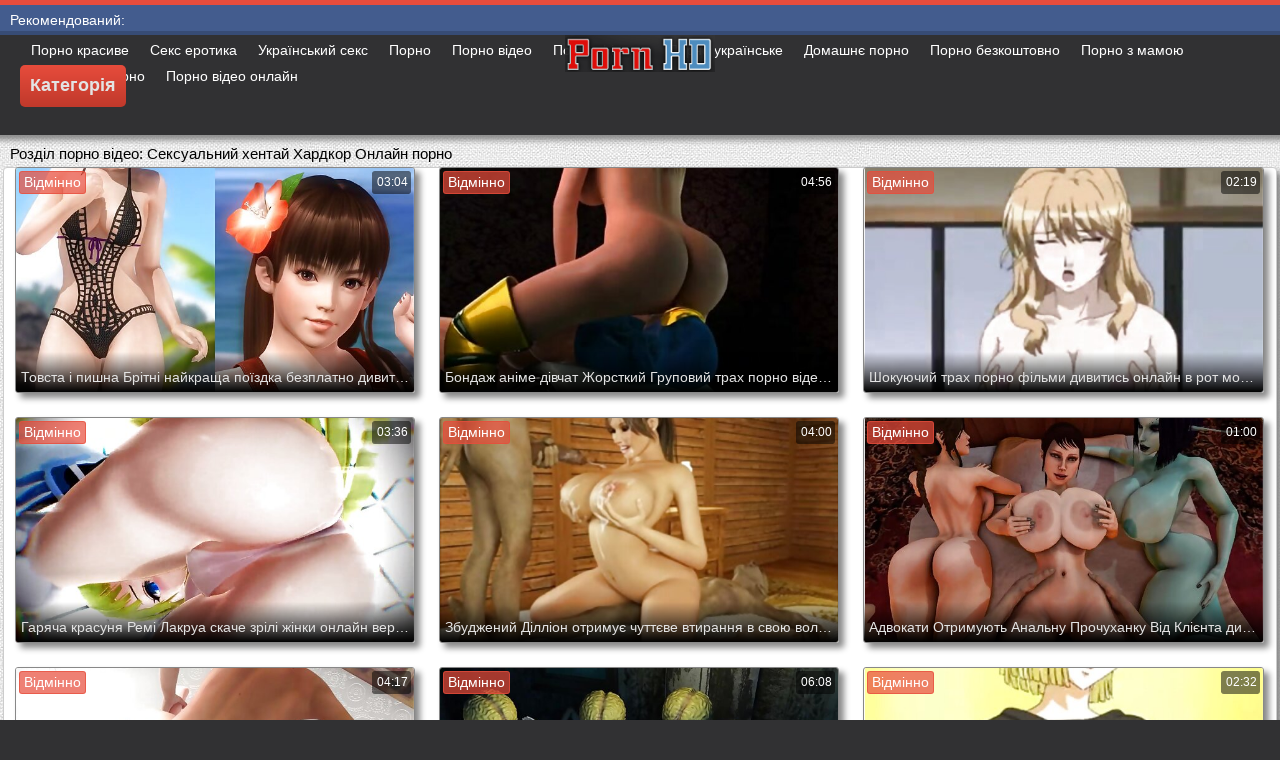

--- FILE ---
content_type: text/html; charset=UTF-8
request_url: https://az.gozelseks.top/category/hentai
body_size: 22353
content:
<!DOCTYPE html>
<html lang="uk">
<head>
	<meta charset="UTF-8">
	<meta http-equiv="X-UA-Compatible" content="IE=edge">
    <meta name="viewport" content="width=device-width, initial-scale=1"> 
	<link rel="shortcut icon" href="">
	<link rel="apple-touch-icon" href="">
	<link rel="apple-touch-icon" sizes="72x72" href="">
	<link rel="apple-touch-icon" sizes="114x114" href="">	
	<meta name="theme-color" content="#000">
	<meta name="msapplication-navbutton-color" content="#000">
	<meta name="apple-mobile-web-app-status-bar-style" content="#000">
		<link rel="shortcut icon" href="/files/favicon.ico" />
	<link rel="apple-touch-icon" href="/files/apple-touch-favicon.png"/>
<link rel="canonical" href="https://az.gozelseks.top/category/hentai/" />
<base target="_blank">
<title>Сексуальний хентай. Порно дивитися сексуальні відео HD безкоштовно  </title>
<meta name="description" content="Фільми для дорослих  Сексуальний хентай Дивіться онлайн безкоштовно. дивіться безкоштовно відеокліпи Великі дупи в хорошій hd якості і без реєстрації. Безкоштовно завантажуйте фільми для дорослих з великою жопой на свій телефон у форматі 3gp або hd 720p mp4 на Порно дивитися " />
	
	
<style type="text/css" media="screen">
/* SET BASE
----------------------------------------------- */
* {background: transparent;margin:0;padding:0;outline:none;border: 0;-webkit-box-sizing: border-box;-moz-box-sizing: border-box;box-sizing: border-box;}
ol, ul {list-style:none;}
blockquote, q {quotes:none;}
table {border-collapse:collapse;border-spacing:0;}
input, select {vertical-align:middle;}
article, aside, figure, figure img, figcaption, hgroup, footer, header, nav, section, main {display: block;}
body {font: 12px Arial, Helvetica, sans-serif; line-height:normal; padding:0; margin:0;        
color: #000; height:100%; width:100%; font-weight:normal;background: #313133;border-top: 5px solid #e74c3c;}
img {max-width:100%;}
.clr {clear: both;}
.clearfix:after {content: ""; display: table; clear: both;}
a {color: #000; text-decoration: none;}
a:hover, a:focus {color:#e74c3c; text-decoration: none;}
h1, h2, h3, h4, h5 {font-weight:400; font-size:18px;}

.form-wrap {}
.sub-title h1 {margin-bottom:15px; font-size:24px; font-weight:700;}
.pm-page, .search-page, .static-page, .tags-page, .form-wrap {}

.menu-inner .current-menu-item a, .menu-inner .current_page_item a {
    color: #fff;
    background-color: #e74c3c;
}

.ft-menu .current_page_item a, .ft-menu .current-menu-item  a {
	color: #e74c3c;
}

/*--- SET ---*/
.button, .pagi-load a, .up-second li a, .usp-edit a, .qq-upload-button, button:not(.color-btn):not([class*=fr]), 
html input[type="button"], input[type="reset"], input[type="submit"], .meta-fav a, .usp-btn a {
padding:0 20px; display:inline-block; height:40px; line-height:40px; border-radius:0px; cursor:pointer; 
background-color:#e74c3c; color:#fff; text-align:center;}
button::-moz-focus-inner, input::-moz-focus-inner {border:0; padding:0;}
button[disabled], input[disabled] {cursor:default;}
.button:hover, .up-second li a:hover, .usp-edit a:hover, .qq-upload-button:hover, .pagi-load a:hover, .usp-btn a:hover,
button:not(.color-btn):hover, html input[type="button"]:hover, input[type="reset"]:hover, input[type="submit"]:hover, .meta-fav a:hover 
{background-color:#c0392b; color:#fff;}
button:active, html input[type="button"]:active, input[type="reset"]:active, input[type="submit"]:active 
{box-shadow: inset 0 1px 4px 0 rgba(0,0,0,0.1);}
input[type="submit"].bbcodes, input[type="button"].bbcodes, input.bbcodes, .ui-button 
{font-size: 12px !important; height: 30px !important; line-height:30px !important; padding: 0px 10px; border-radius:3px;}

input[type="text"], input[type="password"] {display:block; width:100%; height:40px; line-height:40px; padding:0 15px;
color:#000000; background-color:#fff; border-radius:0px; -webkit-appearance: none; 
box-shadow:0 0 0 1px #EDEDED,inset 1px 1px 3px 0 rgba(0,0,0,0.1);}
input[type="text"]:focus {}

input:focus::-webkit-input-placeholder {color: transparent}
input:focus::-moz-placeholder {color: transparent}
input:focus:-moz-placeholder {color: transparent}
input:focus:-ms-input-placeholder {color: transparent} 

select {height:40px; border:1px solid #e3e3e3; background-color:#FFF;}
textarea {display:block; width:100%; padding:10px; border:1px solid #e3e3e3; background-color:#F8F8F8; 
border-radius:0; overflow:auto; vertical-align:top; resize:vertical; 
box-shadow:0 0 0 1px #EDEDED,inset 1px 1px 3px 0 rgba(0,0,0,0.1);}

.img-box, .img-wide, .img-resp-h, .img-resp-v {overflow:hidden; position:relative; background-color:#000;}
.img-resp-h {padding-top:58%;}
.img-resp-v {padding-top:130%;}
.img-box img, .img-resp-h img, .img-resp-v img {width:100%; min-height:100%; display:block;}
.img-resp-h img, .img-resp-v img {position:absolute; left:0; top:0;}
.img-wide img {width:100%; display:block;}
.img-square img {width:150%; max-width:150%; margin-left:-25%;}
.nowrap {white-space:nowrap; overflow:hidden; text-overflow:ellipsis;}
button, .th-img {transition: all .3s;}
.button {transition: color .3s, background-color .3s, opacity .3s;}
.ps-link {cursor:pointer;}
.icon-l .fa {/*margin-right:10px;*/}
.icon-r .fa {margin-left:10px;}

.fx-row {display:-ms-flexbox;display:-webkit-flex;display:flex;-ms-flex-wrap:wrap;-webkit-flex-wrap:wrap;flex-wrap:wrap;
-ms-flex-pack:justify;-webkit-justify-content:space-between;justify-content:space-between;}
.fx-center{-ms-flex-pack:center;-webkit-justify-content:center;justify-content:center}
.fx-between{-ms-flex-pack:justify;-webkit-justify-content:space-between;justify-content:space-between}
.fx-stretch{-ms-flex-align:stretch;-webkit-align-items:stretch;align-items:stretch}
.fx-top{-ms-flex-align:start;-webkit-align-items:flex-start;align-items:flex-start}
.fx-middle{-ms-flex-align:center;-webkit-align-items:center;align-items:center}
.fx-bottom{-ms-flex-align:end;-webkit-align-items:flex-end;align-items:flex-end}
.fx-col{display:-ms-flexbox;display:-webkit-flex;display:flex; 
-ms-flex-direction:column;-webkit-flex-direction:column;flex-direction:column}
.fx-wrap{-ms-flex-wrap:wrap;-webkit-flex-wrap:wrap;flex-wrap:wrap}


/* BASIC GRID
----------------------------------------------- */
.wrap {min-width:320px; overflow:hidden;}
.center {max-width:1600px; margin:0 auto; position:relative; z-index:20;}
.header {height:100px; padding:0 10px; position:relative;}
.main {background-color:#eeeeee; padding:10px 2010px; margin:0 -2000px; min-height:600px; background-image: url(/files/34.jpg);
    background-attachment: fixed;box-shadow: inset 0px 5px 6px #888}
.footer {padding:20px 10px 10px 10px; position:relative;}


/* HEADER
----------------------------------------------- */
.speedbar {height:20px; line-height:20px; text-align:center; padding:0 2010px; margin:0 -2000px; color:#888; background-color:#f5f5f5;}
.speedbar a {text-decoration:underline; opacity:0.6;}

.btn-menu-home {background-color:#e74c3c; color:#fff; padding:10px 10px; /*line-height:80px;*/ /*height:40px;*/ margin-left: 10px; 
float:left; cursor:pointer; font-size:22px; font-weight:700; /*margin-left:-10px;*/ margin-top:15px;border-radius:3px; /*box-shadow: 2px 2px 3px #888;*/}
.btn-menu-home:hover, .btn-menu-adv:hover {background-color:#c0392b; color:#fff; box-shadow: 0px 0px 0px #888;}

/*
.btn-menu, .btn-menu-adv {background-color:#e74c3c; color:#fff; padding:10px 10px; line-height:80px; height:40px; margin-left: 10px;
float:left; cursor:pointer; font-size:18px; font-weight:700; margin-left:-10px; margin-top:20px;border-radius:3px; box-shadow: 2px 2px 3px #888;}
.btn-menu:hover, .btn-menu-adv:hover {background-color:#c0392b; color:#fff; box-shadow: 0px 0px 0px #888;}
*/
.btn-menu, .btn-menu-adv {
    color: #e3e3e3;
    padding: 10px 10px;
    height: 42px;
    margin-left: 10px;
    float: left;
    cursor: pointer;
    font-size: 18px;
    font-weight: 700;
    margin-top: 30px;
    border-radius: 5px;
    background: linear-gradient(to bottom, #e74c3c 0%,#c0392b 100%);
    /*border: 2px solid #888;*/
}
.btn-menu:hover, .btn-menu-adv:hover {background: linear-gradient(to top, #e74c3c 0%,#c0392b 100%);;}
.logotype {height:100px; /*width:500px;*/ /* margin-left:-150px;*/ display:block; position:absolute; /*left:50%; top:0;*/ overflow:hidden;
left: 50%;
    margin-right: -50%;
    transform: translate(-50%, -50%);
    top: 50%;}

.search-box {width:150px; float:right; margin-top:30px; /*box-shadow: 2px 2px 3px #888;*/}
.dude-box {/*width:200px;*/ float:right; margin:30px 20px 0 0; /*box-shadow: 2px 2px 3px #888;*/    padding: 7px 10px 5px 10px;cursor: pointer;    height: 42px;
    font-size: 18px;border: 1px solid #888;border-radius: 4px;}
.dude-box a {color: #e3e3e3;}
.dude-box img {margin-bottom: -4px;}
.search-field {width:100%; position:relative;}
.search-field input, .search-field input:focus {width:100%; padding:0 50px 0 10px; 
background-color:#fff; color:#2a2a2a; height:40px; line-height:40px; box-shadow:0 0 0 1px #f0f0f0;}
.search-box button {position:absolute; right:0; top:0;
padding:0 !important; width:40px; height:40px !important; line-height:40px !important; 
font-size:18px; background-color:transparent !important; color:#888 !important;}

.menu-inner {display:none;    text-align: justify;}
.menu-inner ul {padding:0 0 20px 0;}
.menu-inner li {display:inline-block; vertical-align:top; margin:0 10px 10px 0;}
.menu-inner a {display:block; padding:7px 10px; background-color:#FFF;border-radius:5px; /*box-shadow: 2px 2px 3px #888;*/ box-shadow: 3px 3px 3px #ccc;
    border: 1px solid #ccc;font-size: 14px;}
.menu-inner a:hover {color:#fff; /*background-color:#e74c3c;*/ background: linear-gradient(to bottom, #e74c3c 0%,#c0392b 100%); box-shadow: 0px 0px 0px #888;}

.menu-inner2 {text-align: justify;}
.menu-inner2 ul {padding:0 0 20px 0;}
.menu-inner2 li {display:inline-block; vertical-align:top; margin:0 10px 10px 0;}
.menu-inner2 a {display:block; padding:7px 10px; background-color:#FFF;border-radius:5px; box-shadow: 2px 2px 3px #888; box-shadow: 1px 1px 2px #ccc;
    border: 1px solid #ccc;font-size: 14px;}
.menu-inner2 a:hover {color:#fff; /*background-color:#e74c3c;*/ background: linear-gradient(to bottom, #e74c3c 0%,#c0392b 100%); box-shadow: 0px 0px 0px #888;}


.video_tag_browse {
    width: 13.5%;
    height: 290px;
    float: left;
    position: relative;
    margin: 5px;
    padding-top: 10px;
    text-align: center;
    box-shadow: 3px 3px 3px #ccc;
    border-radius: 5px;
	background-color: #f5f5f5;border: 1px solid #ccc;}
.video_tag_browse img{border:1px solid #ccc;border-radius: 5px;}
.video_tag_browse img:hover{border:1px solid #BE0C0C;}
.tag-title {padding:0 5px;}

.bar_body {
    display: block;
    width: 100%;
    font: normal normal normal 14px/25px Roboto, Arial, Helvetica, sans-serif;
}
.bar_body, .bar_body * {
    display: inline-block;
    margin: 0;
    padding: 0px;
    font: inherit;
    text-decoration: none;
    color: #fff;
    line-height: 18px;
    vertical-align: top;
}

.bar_body {
    background: #435c8e;
    border-bottom: 4px solid #374c76;
    height: 30px;
	font-size: 14px;
}
.bar_body .bar_items {
    width: 100%;
}
.bar_body .bar_items {
    display: block;
    width: 100%;
   /* min-width: 840px!important;*/
    margin: 0 auto;
    overflow: hidden;
    padding-left: 10px;
}
.bar_body .bar_items .links {
   /* text-transform: uppercase;*/
    position: relative;
}
.bar_body .bar_items .links a, .bar_body .bar_items .links {
    float: left;
    cursor: pointer;
    position: relative;
    text-align: left;
    border-bottom: 4px solid transparent;
    border-top: 3px solid transparent;
    padding-bottom: 1px;
    border-left: none;
    border-right: none;
    margin: 0 10px;
}
.bar_body .bar_items .links a:hover, .bar_body .links a:hover, .bar_body .links .hover, .bar_body .bar_items .links .active {
    color: #a5cfff;
    border-bottom: 4px solid #a5cfff;
}
.bar_body .bar_items .text {
    position: relative;
    z-index: 1;
    color: inherit;
    text-indent: 1px;
}
.bar_body .bar_items .title {
    float: left;
  line-height: 25px;
   /* font-weight: bold;
    text-transform: uppercase;*/
    padding-right: 15px;
    box-sizing: border-box;
    border-bottom: 4px solid transparent;
    border-top: 3px solid transparent;
    height: 30px;
    position: relative;
}




/* THUMB
----------------------------------------------- */
.mtitle {font-size:15px; /*font-weight:700;*/ margin-bottom:5px;}
.floats {margin:0 -7px;}
.thumb {width:25%; float:left; padding:0 7px 15px 7px; position:relative;}
.thumb > a {display:block; padding-top:65%; border:1px solid #888; overflow:hidden; position:relative;box-shadow: 5px 5px 6px #888;border-radius: 3px;}
.thumb > a img {width:100%; min-height:100%; display:block; position:absolute; top:50%; left:50%; margin-right:-50%;transform: translate(-50%, -50%);}
.thumb video {
    position: absolute;
    height: 100%;
    top: 50%;
    left: 50%;
    margin-right: -50%;
	transform: translate(-50%, -50%);}
.thumb_main {    width: 33.3%;
    float: left;
    padding: 0 12px 24px 12px;
    position: relative;
	
}
.thumb_main > a {display:block; padding-top:56%; border:1px solid #888; overflow:hidden; position:relative;box-shadow: 5px 5px 6px #888;border-radius: 3px;}
.thumb_main > a img {width:100%; min-height:100%; display:block; position:absolute; top:50%; left:50%; margin-right:-50%;transform: translate(-50%, -50%);}
.thumb_main video {
    position: absolute;
    height: 100%;
    top: 50%;
    left: 50%;
    margin-right: -50%;
	transform: translate(-50%, -50%);}
.thumb_main_103 {width: 33.3%;
    float: left;
    padding: 0 7px 15px 7px;
    position: relative;}
.thumb_main_103 > a {display:block; padding-top:60%; border:1px solid #888; overflow:hidden; position:relative;box-shadow: 5px 5px 6px #888;border-radius: 3px;}
.thumb_main_103 > a img {width:100%; min-height:100%; display:block; position:absolute; top:50%; left:50%; margin-right:-50%;transform: translate(-50%, -50%);}
.thumb_main_103 video {
    position: absolute;
    height: 100%;
    top: 50%;
    left: 50%;
    margin-right: -50%;
	transform: translate(-50%, -50%);}
.th-rate {display:inline-block; padding:5px 10px; background-color: #efe5cd; color:#000;
position:absolute; left:17px; top:10px; z-index:20; font-size:12px; white-space:nowrap;}
.th-title {position:absolute; left:0px; bottom:0px; right:0px; padding:15px 5px 5px 5px; color:#e3e3e3; 
font-size:14px; line-height:20px; pointer-events:none; white-space:nowrap; overflow:hidden; text-overflow:ellipsis;
background: -webkit-linear-gradient(top, rgba(0,0,0,0) 0%,rgba(0,0,0,1) 100%);
background: linear-gradient(to bottom, rgba(0,0,0,0) 0%,rgba(0,0,0,1) 100%);transition: all 0.5s ease-in-out;}
.th-title a {color:#FFF;}
.thumb:hover .th-title {/*opacity:0;*/transform: translateY(35px);transition: all 0.5s ease-in-out;}
.thumb:hover .t-hd, .thumb:hover .duration, .thumb:hover .hdthumb{/*opacity:0;*/transform: translateY(-30px);transition: all 0.5s ease-in-out;}
.thumb_main:hover .th-title {/*opacity:0;*/transform: translateY(35px);transition: all 0.5s ease-in-out;}
.thumb_main:hover .t-hd, .thumb_main:hover .duration {/*opacity:0;*/transform: translateY(-30px);transition: all 0.5s ease-in-out;}
.th-img:hover {box-shadow:0 20px 20px -20px rgba(0,0,0,0.8);}
.thumb_main:hover .t-like {transform: translateX(60px);transition: all 0.5s ease-in-out;}
.thumb:hover .t-like {transform: translateX(60px);transition: all 0.5s ease-in-out;}

/* FOOTER
----------------------------------------------- */
.ft-copyr {margin:-10px 20px 0 0; padding:10px; display:inline-block; float:left; 
background-color:#eee;}
.ft-menu a {float:left; margin:0 20px 10px 0; display:inline-block;}
.ft-menu a:hover {text-decoration:underline;}
.counter {display:inline-block; height:31px; /*background-color:#f5f5f5; */
position:absolute; right:10px; top:20px;}
.counter a {color: #F44336;}


/* GO TOP BUTTON */
#gotop{position:fixed;width:40px;height:40px;right:10px;bottom:10px;cursor:pointer;z-index:9998;display:none; opacity:0.8; 
background-color:#fff; color:#000; font-size:18px; text-align:center; line-height:40px; border-radius:4px;}


.fa-up-open:before {
   content: '\25B2' !important;
}

/* BOTTOM NAVIGATION
----------------------------------------------- */
.bottom-nav {line-height:36px; text-align:center; padding:10px 5px 0 5px;}
.pagi-nav {max-width:100%; display:inline-block;}
.pagi-nav > span {display:inline-block;}
.pprev, .pnext {}
.pprev {}
.pnext a, .pprev a, .pprev > span, .pnext > span {display:block; width:36px; text-align:center;}
.navigation {text-align:center;}
.navigation a, .navigation span, .pnext a, .pprev a, .pprev > span, .pnext > span {display:inline-block; padding:0 5px; 
min-width:36px; background-color:#fff; margin:5px 5px 0 0; border-radius:3px; border:1px solid #ccc;box-shadow: 3px 3px 3px #ccc; 
/*box-shadow:0 3px 5px 0 rgba(0,1,1,0);*/ font-size:14px;}
.navigation span, .pagi-nav a:hover {background-color:#e74c3c; color:#fff;}
.navigation span.nav_ext {background-color:#fff; color:#888;}
.pagi-nav a:hover {background-color:#e74c3c; color:#fff;}
.dle-comments-navigation .pagi-nav {margin-bottom:0;}

/* COMMENTS
----------------------------------------------- */
.add-comm-btn {margin-bottom:30px;}
.add-comm-form {margin-bottom:30px; display:none; padding:30px; 
background-color:#f5f5f5; box-shadow:inset 0 0 20px 0 rgba(0,0,0,0.2);}
.ac-inputs input {width:49%; float:left; background-color:#FFF;}
.ac-inputs input:last-child {float:right;}
.ac-inputs, .ac-textarea {margin-bottom:15px;}
.ac-textarea textarea {height:140px;}
.ac-protect {margin-top:-10px;}
.ac-protect .label {font-size:12px;}
.ac-protect .sep-input {padding:10px 10px 10px 160px;}
.ac-protect input {background-color:#FFF;}

.mass_comments_action {text-align:right; padding:5px 15px; background-color:#F5F5F5; margin:20px 0;}
.last-comm-link {font-size:16px; margin-bottom:10px;}
.last-comm-link a {text-decoration:underline; color:#06c;}

.comm-item {padding-left:60px; margin-bottom:20px;}
.comm-left {width:45px; height:45px; margin-left:-60px; float:left;}
.comm-right {width:100%; float:right;}
.comm-one {padding:0 80px 10px 0; position:relative;}
.comm-one > span {color:#bcbcbc; float:right;}
.comm-one > span:first-child {color:#4d4d4d; text-transform:uppercase; font-weight:700; float:left;}
.rate3-comm {position:absolute; right:0; top:0; white-space:nowrap;}
.rate3-comm a {cursor:pointer; height:20px; line-height:20px; display:inline-block; font-size:14px;
color:#497b41; margin:0 5px 0 0; vertical-align:top}
.rate3-comm a:last-child {color:#a03939; margin:0 0 0 5px;}
.rate3-comm a:hover {opacity:0.5;}
.rate3-comm > span {height:20px; line-height:20px; display:inline-block; font-size:11px; font-weight:700; vertical-align:top;}
.rate3-comm > span > span.ratingtypeplus {color: #06b601;}
.rate3-comm > span > span.ratingplus {color: #95c613;}
.rate3-comm > span > span.ratingminus {color: #ff0e0e;}
.comm-two {padding:15px; color:#4c4c4c; line-height:20px; border:1px solid #e3e3e3;}
.comm-three {margin-top:10px; font-size:12px; text-align:right;}
.comm-three li {display:inline-block; margin-left:10px;}

/* FULL
----------------------------------------------- */
.full h1 {font-size:16px; /*font-weight:700;*/ margin-bottom:5px; padding:5px 10px 0 10px;}
.full h1 a {color:#e74c3c; margin-left:10px;}
.fcols {margin-bottom:10px;}
.fright {width:300px; float:right; text-align:center;}
.fleft {width:calc(100% - 330px); width:-webkit-calc(100% - 330px); float:left; background-color:#FFF; border: 1px solid #888; box-shadow: 5px 5px 6px #888; border-radius: 5px;}
.full-tags {padding:10px; padding-top:0; /*line-height:20px;*/}
.full-tags a {background-color:#eee; color:#000; padding:2px 5px; display:inline-block; margin:5px 0 0 7px;border-radius:3px;border: 1px solid #C0C0C0;}
.full-tags a:hover {background-color:rgb(251, 235, 227);}
.full-category {padding:10px; padding-top:0; line-height:20px;}
.full-category a {background-color:#eee; color:#000; padding:2px 5px; display:inline-block; margin:5px 0 0 7px;border-radius:3px;border: 1px solid #C0C0C0;}
.full-category a:hover {background-color:rgb(251, 235, 227);}
.fplayer {background-color:#000;}
.f-desc {padding:10px;}

.rkl-box {/*margin-top:20px;*/}
.rkl-box img {border:1px solid #888;box-shadow: 5px 5px 6px #888;border-radius: 3px;}

.fr-title {font-size:18px; font-weight:700;}
.frate {font-size:16px;}
.f-rate {white-space:nowrap; text-align:center; margin:20px 0 10px 0;}
.rate-plus, .rate-minus, .rate-counts {display:inline-block; vertical-align:middle; float:left;}
.rate-data {display:none;}
.rate-counts {padding:0 10px; height:60px; width:calc(100% - 120px); width:-webkit-calc(100% - 120px);}
.rate-plus, .rate-minus {cursor:pointer; width:60px; height:60px; text-align:center; font-size:40px; line-height:60px;}
.rate-plus {color:#1e9b05;}
.rate-minus {color:#d00707;}
.rate-plus:hover, .rate-minus:hover {opacity:0.8;}
.rate-bar {width:100%; min-height:6px; height:6px; border-radius:4px; overflow:hidden; 
position:relative; background-color:#ef4559;}
.rate-fill {width:50%; height:100%; position:absolute; left:0; top:0; background-color:#7bbc00; transition:width 1s linear;}
.rate-perc {font-size:30px; color:#1e9b05;}

.full-meta {padding:2px 0; align-items:center; border-top:1px solid #e9e9e9; /*margin-bottom:20px;*/font-size:12px;padding: 0 20px;}
.full-meta > div {display:inline-block; vertical-align:middle;}
.meta-img {width:50px; height:50px;}
.meta-img a {display:inline-block; position:absolute; left:0; bottom:0; background-color:#ffcc00; color:#000; padding:3px 5px;}
.meta-item {line-height:25px; max-width:250px;}
.meta-item span:not(.fa) {font-weight:700;}
.meta-item a {text-decoration:underline; color:#4a61a3;}
.meta-item div {white-space:nowrap; overflow:hidden; text-overflow:ellipsis;}
.meta-fav .button, .meta-fav a {font-size:14px;
   /* text-transform: uppercase;*/height: 30px;
    display: inline;color:#fff;
    padding: 7px 10px;    border-radius: 4px;box-shadow: 1px 1px 2px #888;}
.flex-row {
    display: flex;
    flex-flow: row wrap;
    justify-content: space-between;
}
.add_fav{background-color: #03A9F4;}

/* FULL STORY STATIC
----------------------------------------------- */
.video-box embed, .video-box object, .video-box video, .video-box iframe, .video-box frame 
{/*max-width:700px !important;*/ margin:0 auto; display:block; width:100%; /*max-height:740px;*/}
.mejs-container {max-width:100% !important;}
.full-text {font-size:12px; line-height:15px; color:#5c5c5c;text-align: justify;}
.main-desc {font-size:12px; line-height:15px; color:#5c5c5c;text-align: justify;margin-bottom: 10px;border-radius: 4px;background-color:#fff;padding: 5px 10px;   box-shadow: 5px 5px 6px #888;
    border: 1px solid #ccc;}
.full-text img:not(.emoji) {max-width:100%; margin:5px 0 0 0;}
.full-text > img[style*="left"], .full-text > .highslide img[style*="left"] {margin:0 10px 10px 0;}
.full-text > img[style*="right"], .full-text > .highslide img[style*="right"] {margin:0 0 10px 10px;}
.full-text a {/*text-decoration:underline; color:#e74c3c; */ color: #BE0C0C;
    /*font-size: 20px*/;}
.full-text a:hover {text-decoration:none;}
.full-text h2, .full-text h3, .full-text h4, .full-text h5 {margin:5px 0; font-size:16px; /*font-weight:700;*/}
.full-text p {/*margin-bottom:10px; height:1px;*/}
.full-text ul, .full-text ol {margin:0;}
.full-text ul li {list-style:disc; margin-left:40px;}
.full-text ol li {list-style:decimal; margin-left:40px;}

.t-like {
bottom: 35px;
    right: 3px;
	display: inline-block;
	position: absolute;
	color: #fff;
	padding: 4px 3px 5px 5px;
	font-size: 12px;
	background-color: rgba(0,0,0,0);
	text-shadow: 1px 1px 1px #000;
border-radius: 3px;
	transition: all 0.5s ease-in-out;
}
.t-time {
	top: 3px;
	right: 3px;
	display: inline-block;
	position: absolute;
	color: #fff;
	padding: 4px 3px 5px 5px;
	font-size: 12px;
	background-color: rgba(0,0,0,0.5);
border-radius: 3px;
	transition: all 0.5s ease-in-out;
}
.duration {
	top: 3px;
	right: 3px;
	display: inline-block;
	position: absolute;
	color: #fff;
	padding: 4px 3px 5px 5px;
	font-size: 12px;
	background-color: rgba(0,0,0,0.5);
border-radius: 3px;
	transition: all 0.5s ease-in-out;
}
.t-hd {
	top: 3px;
	left: 3px;
	display: inline-block;
	position: absolute;
	color: #ffffff;
	padding: 2px 4px 3px 4px;
	font-size: 14px;
	background-color: #e74c3cb5;
/*font-weight: bold;*/
	border: 1px solid #e74c3cb5;
border-radius: 3px;
	transition: all 0.5s ease-in-out;
}
.hdthumb {
	top: 3px;
	left: 3px;
	display: inline-block;
	position: absolute;
	color: #ffffff;
	padding: 4px 5px 5px 5px;
	font-size: 14px;
	background-color: #e74c3cb5;
/*font-weight: bold;*/
border-radius: 3px;
	transition: all 0.5s ease-in-out;
}

/* ADAPTIVE
----------------------------------------------- */

@media screen and (max-width: 1400px) {
.video_tag_browse {
	width: 15.5%;}
}
@media screen and (max-width: 1300px) {
	.thumb {width:33.33%;}
	}
@media screen and (max-width: 1220px) {
/*.center {max-width:1000px;}*/
.thumb_main {width: 50%;} 
	.thumb {width:33.33%;}
.video-box embed, .video-box object, .video-box video, .video-box iframe, .video-box frame 
{max-width:100% !important;}
	.video_tag_browse {
	width: 23%;}
	.search-box {width: 150px;}
.logotype	{left: 40%;}
}

@media screen and (max-width: 950px) {
/*.center {max-width:768px;}*/
.search-box {width:200px;}
.thumb {width:33.33%;}
.logotype {/*height:50px;*/width: 300px;}
		.video_tag_browse {
	width: 31%;}
	.search-box {width: 150px;}
	   .dude-box { padding: 10px 10px 5px 10px;}
	.dude-box img {display:none;}
}

@media screen and (max-width: 760px) {
	/*.bar_body {display:none;}*/
/*.center {max-width:640px;}*/
/*.btn-menu, .btn-menu-adv, .btn-menu:hover, .btn-menu-adv:hover {background: linear-gradient(to top, #e74c3c00 0%,#c0392b00 100%);}*/
/*.btn-menu, .btn-menu-adv, .btn-menu:hover, .btn-menu-adv:hover {background:none;}	*/
body {border-top:0px;}
	.main-desc {display:none;}
.dude-box {padding: 0;
    line-height: 40px;
    height: 40px;
    text-align: center;
    float: right;
    margin: 0 -10px 10px 10px;
    width: 130px;
    margin-right: -150px;    margin-top: -50px;border: 0px;}
.header {height:100px;}
.btn-menu {padding:0; line-height:40px; height:40px; text-align:center; float:none; margin:5px 50px 10px 50px;}
.logotype {height: 50px;
    width: 190px;
    margin-top: 20px;
    margin-left: -45px;
    position: absolute;
    float: left;}
.search-box {float:right; margin-top:0; /*width:calc(100% - 220px); width:-webkit-calc(100% - 220px);*/}
.thumb {width:33.33%;}
	.th-title{font-size: 12px;}
	.duration {background-color:rgba(0, 0, 0, 0);text-shadow: 1px 1px 1px #000;}
	.t-like{background-color:rgba(0, 0, 0, 0);text-shadow: 1px 1px 1px #000;}
	.t-hd {font-size: 12px;    padding: 1px 3px 1px 3px;}
	.hdthumb {font-size: 12px;    padding: 1px 3px 1px 3px;}
.counter {position:static; margin-top:10px;}

.full h1 {font-size:14px;}
.fright {width:100%; float:none; margin-top:20px;}
.fleft {width:100%; float:none;}
.frate {width:300px; margin:0 auto;}

.ac-protect {margin-top:0px;}
.comments-tree-list .comments-tree-list {padding-left:0px !important;}
.comments-tree-list .comments-tree-list:before {display:none;}
.mass_comments_action {display:none;}
.sub-title h1 {font-size:18px; line-height:24px;}
}

@media screen and (max-width: 590px) {
	.bar_body {font-size: 12px;}
	.bar_body .bar_items .title {display:none;}
	.bar_body .bar_items {padding-left:0px;}
	.bar_body .bar_items .links a, .bar_body .bar_items .links {margin: 0 5px;}
	.bar_body .bar_items .links .dud {display:none;}
	.logotype {    height: 40px;		width: 150px;}
	.search-box {    width: 137px;}
.center {max-width:480px;}
.thumb_main {width: 100%;} 	
.video-box embed, .video-box object, .video-box video, .video-box iframe, .video-box frame {height:300px;}
/*.t-like {display:none;}	*/
.t-hd {left: 3px;text-shadow: 1px 1px 1px #000;}
.hdthumb {left: 3px;text-shadow: 1px 1px 1px #000;}	
.ac-soc {position:static;}
.ac-inputs input {width:100%; margin-top:10px;}
.ac-protect {width:100%; float:none; margin:0;}
.ui-dialog {width:100% !important;}
.upop-left, .upop-right {float:none !important; width:100% !important; margin:0; padding:0 20px;}
.upop-left {margin-bottom:10px; text-align:center;}
.ui-dialog-buttonset button {display:block; margin:0 0 5px 0; width:100%;}
#dofullsearch, #searchsuggestions span.seperator {display:none !important;}
.attach .download-link {margin:0 -15px 0 0; float:none; display:block; padding:0 10px;}
.attach-info {float:none;}
}

@media screen and (max-width: 470px) {
.center2 {max-width:320px;}
.thumb {width:50%;}
	
.ft-copyr {margin:-10px 0 10px 0; width:100%;}
.video_tag_browse {
	width: 47%;}
	.full-text a {
		font-size: 16px;}
.video-box embed, .video-box object, .video-box video, .video-box iframe, .video-box frame {height:250px;}
}



/* custom
----------------------------------------------- */
.content{
	float: left;
	background-color: #FFF;
	width: 100%;
	min-height: 400px;
}

progress { 
	float: right;
	-webkit-appearance: none; 
			appearance: none;
	border: none; 
	width: 100%;
	height: 6px;  
	border-radius: 3px; 
	color: #7bbc00; 
	background: #ef4559;
}
progress::-webkit-progress-bar {
	border-radius: 3px;
	background: #ef4559;
	background-color:#7bbc00;
}
progress::-moz-progress-bar {
	border-radius: 3px 5px 5px 3px;
	background: #ef4559;
	background-color:#7bbc00;
}

progress::-webkit-progress-value {
	border-radius: 3px 5px 5px 3px;
	background: #ef4559;
	background-color:#7bbc00;
}
@-webkit-keyframes animate-stripes { 
	0% { background-position: 0 0, 0 0, 0 0; } 
	100% { background-position: -105px 0, 0 0, 0 0; } 
}

li.widget {
	list-style:none;
}

.comment-reply-title, .logged-in-as{
	font-size: 14px;
	margin: 0 2px 5px 2px;
}

.form-group label{
	font-size: 14px;
	margin: 0 2px 5px 2px;
}

.comment-form .btn-default{
	margin-top:20px;
}

.form-group input[type="text"], .form-group input[type="email"] {
	display: block;
    width: 100%;
    padding: 3px;
    border: 1px solid #e3e3e3;
    background-color: #FFF;
    border-radius: 6px;
    box-shadow: inset 0 0 4px 0 rgba(0,0,0,0.1);
    overflow: auto;
    vertical-align: top;
    resize: vertical;
}

.children{
	float: none;
	width: 100%;
	display: block;
	position: relative;
	padding-left: 100px;
}

.alignnone {
    margin: 5px 20px 20px 0;
}

.aligncenter,
div.aligncenter {
    display: block;
    margin: 5px auto 5px auto;
}

.alignright {
    float:right;
    margin: 5px 0 20px 20px;
}

.alignleft {
    float: left;
    margin: 5px 20px 20px 0;
}

a img.alignright {
    float: right;
    margin: 5px 0 20px 20px;
}

a img.alignnone {
    margin: 5px 20px 20px 0;
}

a img.alignleft {
    float: left;
    margin: 5px 20px 20px 0;
}

a img.aligncenter {
    display: block;
    margin-left: auto;
    margin-right: auto
}

.wp-caption {
    background: #fff;
    border: 1px solid #f0f0f0;
    max-width: 96%;
    padding: 5px 3px 10px;
    text-align: center;
}

.wp-caption.alignnone {
    margin: 5px 20px 20px 0;
}

.wp-caption.alignleft {
    margin: 5px 20px 20px 0;
}

.wp-caption.alignright {
    margin: 5px 0 20px 20px;
}

.wp-caption img {
    border: 0 none;
    height: auto;
    margin: 0;
    max-width: 98.5%;
    padding: 0;
    width: auto;
}

.wp-caption p.wp-caption-text {
    font-size: 11px;
    line-height: 17px;
    margin: 0;
    padding: 0 4px 5px;
}</style>
<style>
.thumb_main>a, .thumb>a {
	/*border:0;*/
	border:1px solid #888;
	    background-image: url(/files/load2.gif);
    background-position: center;
}

.thumb_main>a>img, .thumb_main>a>video, .thumb>a>img, .thumb>a>video {
-webkit-transform: translate(-50%, -50%);
        transform: translate(-50%, -50%);
}

.thumb_main>a>video, .thumb>a>video {
	border-radius: 3px;
}

.thumb_main>a>video {
	/*display: none;*/
	width:100%;
	min-height: 100%;
	/*background:#f00;*/
}
.thumb>a>video {
	/*display: none;*/
	/*width:100%;*/
	min-height: 100%;
	/*background:#f00;*/
}
	
.mr {
	z-index: 5;
	position: absolute;
	width: 100%;
	height: 100%;
	top: 0px;
	left: 0px;
}

.t-preview {
	/*opacity: 0;*/
	display: none;
	top: 3px;
	left: 16px;
	position: absolute;
	color: #ffffff;
	padding: 5px 4px 6px 4px;
	font-size: 14px;
	background-color: rgba(231, 76, 60, 0.70);
	border: 1px solid rgba(231, 76, 60, 0.70);
	border-radius: 3px;
	/*pointer-events: none;*/
	cursor: default;
	z-index: 129999;
}
.active-preview {
	background-color: rgba(239, 22, 0, 0.7);
}
@media screen and (max-width: 760px) {
	.t-hd {
		display: none;
	}
	.t-preview {
		display: block;
	}
}
.lazy{opacity:0.5}
.lazy:not(.initial){-webkit-transition:opacity 0.1s;-o-transition:opacity 0.1s;transition:opacity 0.1s}
.lazy.initial,.lazy.loaded,.lazy.error{opacity:1}
.lazy:not([src]){visibility:hidden}	
</style>	



</head>
	
<body class="archive category category-74">
	
<div class="bar_body"><div class="bar_items"><div class="title">Рекомендований: </div>
<div class="links">
<a href="https://uk.femmesmures.org/" target="_blank"><span class="text">Порно красиве</span></a><a href="https://az.sikisme.sbs/" target="_blank"><span class="text">Секс еротика</span></a><a href="https://hr.filmovisex.sbs/" target="_blank"><span class="text">Український секс</span></a><a href="https://hr.matorke.sbs/" target="_blank"><span class="text">Порно</span></a><a href="https://da.pornofilm.sbs/" target="_blank"><span class="text">Порно відео</span></a><a href="https://no.norskporno.sbs/" target="_blank"><span class="text">Порно фільми</span></a><a href="https://hr.seksfilm.sbs/" target="_blank"><span class="text">Порно українське</span></a><a href="https://az.azeriporno.sbs/" target="_blank"><span class="text">Домашнє порно</span></a><a href="https://uk.filmseksgratis.net/" target="_blank"><span class="text">Порно безкоштовно</span></a><a href="https://da.iranianboobs.com/" target="_blank"><span class="text">Порно з мамою</span></a><a href="https://da.dansk.sbs/" target="_blank"><span class="text">Українське порно</span></a><a href="https://no.pornofilmer.sbs/" target="_blank"><span class="text">Порно відео онлайн</span></a>

</div></div></div>		
	
	
	
	<div class="wrap">
		<div class="block center">
			<header class="header clearfix">
		
				<div class="btn-menu icon-l" id="show-menu"><span class="fa fa-times"></span>Категорія </div>
				
				<a href="/" class="logotype" title="Переглядає трах "><img width="150" height="37" src="/files/2022.png" alt="Порно дивитися основне Відео для дорослих "></a>
				
				
						
				
			</header>
			<main class="main">
				<ul class="menu-inner" id="menu-inner" style="display: none;">
						<li class="cat-item cat-item-4"><a href="/category/amateur/" >Аматорські красуні</a>
</li><li class="cat-item cat-item-4"><a href="/category/hd/" >Hd</a>
</li><li class="cat-item cat-item-4"><a href="/category/teens/" >Симпатична мініатюрна оголена</a>
</li><li class="cat-item cat-item-4"><a href="/category/asian/" >Східне порно</a>
</li><li class="cat-item cat-item-4"><a href="/category/matures/" >ХХХ Зрілі</a>
</li><li class="cat-item cat-item-4"><a href="/category/milf/" >Матуся</a>
</li><li class="cat-item cat-item-4"><a href="/category/blowjobs/" >Жіночий відсмоктувач</a>
</li><li class="cat-item cat-item-4"><a href="/category/big_boobs/" >Великі сиськи</a>
</li><li class="cat-item cat-item-4"><a href="/category/hardcore/" >Гаряче порно</a>
</li><li class="cat-item cat-item-4"><a href="/category/cumshots/" >Дрочити</a>
</li><li class="cat-item cat-item-4"><a href="/category/anal/" >Аматорський анал</a>
</li><li class="cat-item cat-item-4"><a href="/category/masturbation/" >Сексуальна Мастурбація</a>
</li><li class="cat-item cat-item-4"><a href="/category/japanese/" >Сексуальна японка</a>
</li><li class="cat-item cat-item-4"><a href="/category/voyeur/" >Вуайеріст</a>
</li><li class="cat-item cat-item-4"><a href="/category/pussy/" >Кицька</a>
</li><li class="cat-item cat-item-4"><a href="/category/old+young/" >Старий + молодий</a>
</li><li class="cat-item cat-item-4"><a href="/category/babes/" >МІЛФ красуні</a>
</li><li class="cat-item cat-item-4"><a href="/category/public_nudity/" >Голий зовні</a>
</li><li class="cat-item cat-item-4"><a href="/category/grannies/" >Бабуля</a>
</li><li class="cat-item cat-item-4"><a href="/category/wife/" >Сексуальна дружина</a>
</li><li class="cat-item cat-item-4"><a href="/category/blondes/" >Сексуальні блондинки</a>
</li><li class="cat-item cat-item-4"><a href="/category/bbw/" >Круглолиций</a>
</li><li class="cat-item cat-item-4"><a href="/category/lesbians/" >Голі лесбіянки</a>
</li><li class="cat-item cat-item-4"><a href="/category/hidden_cams/" >Порно з прихованими камерами</a>
</li><li class="cat-item cat-item-4"><a href="/category/interracial/" >Міжрасовий</a>
</li><li class="cat-item cat-item-4"><a href="/category/brunettes/" >Брюнетка</a>
</li><li class="cat-item cat-item-4"><a href="/category/german/" >Сексуальний німець</a>
</li><li class="cat-item cat-item-4"><a href="/category/creampie/" >Сексуальна сперма в жопе</a>
</li><li class="cat-item cat-item-4"><a href="/category/femdom/" >Жіноче домінування</a>
</li><li class="cat-item cat-item-4"><a href="/category/handjobs/" >Сексуальні дрочки</a>
</li>	
<li class="cat-item"><a style="background:linear-gradient(to right, orange , yellow, green, cyan, violet);font-weight:bold;" href="/categoryall.html">Вся порно ніша </a></li>

				</ul>	


		<h1 class="mtitle">Розділ порно відео:   Сексуальний хентай Хардкор   Онлайн порно </h1>
		
	
			
			
				<div class="floats clearfix">
					<div id="dle-content">
						
<div class="thumb_main">
	

<a href="/video/7434/%D1%82%D0%BE%D0%B2%D1%81%D1%82%D0%B0-%D1%96-%D0%BF%D0%B8%D1%88%D0%BD%D0%B0-%D0%B1%D1%80%D1%96%D1%82%D0%BD%D1%96-%D0%BD%D0%B0%D0%B9%D0%BA%D1%80%D0%B0%D1%89%D0%B0-%D0%BF%D0%BE%D1%97%D0%B7%D0%B4%D0%BA%D0%B0-%D0%B1%D0%B5%D0%B7%D0%BF%D0%BB%D0%B0%D1%82%D0%BD%D0%BE-%D0%B4%D0%B8%D0%B2%D0%B8%D1%82%D0%B8%D1%81%D1%8F-%D0%BF%D0%BE%D1%80%D0%BD%D0%BE-%D1%82%D0%BE%D0%B2%D1%81%D1%82%D1%83%D1%88%D0%BA%D0%B8-%D0%BA%D0%BE%D0%BB%D0%B8-%D0%BD%D0%B5%D0%B1%D1%83%D0%B4%D1%8C-/" rel="bookmark">
	
	<img class="lazy initial loaded" data-src="https://az.gozelseks.top/media/thumbs/4/v07434.jpg?1648365758" alt="Краще порно :  Товста і пишна Брітні найкраща поїздка безплатно дивитися порно товстушки коли-небудь! Відео для дорослих " src="https://az.gozelseks.top/media/thumbs/4/v07434.jpg?1648365758" data-was-processed="true" style="opacity: 1;">

	<div class="t-hd">Відмінно </div><div class="duration">03:04</div>


							<div class="th-title">Товста і пишна Брітні найкраща поїздка безплатно дивитися порно товстушки коли-небудь!</div><div class="mr"></div></a><div class="t-preview">попередній перегляд </div>
						</div>		
							
	<div class="thumb_main">
	

<a href="https://az.gozelseks.top/link.php" rel="bookmark">
	
	<img class="lazy initial loaded" data-src="https://az.gozelseks.top/media/thumbs/2/v03502.jpg?1648701456" alt="Краще порно :  Бондаж аніме дівчат Жорсткий Груповий трах порно відео дивитись Відео для дорослих " src="https://az.gozelseks.top/media/thumbs/2/v03502.jpg?1648701456" data-was-processed="true" style="opacity: 1;">

	<div class="t-hd">Відмінно </div><div class="duration">04:56</div>


							<div class="th-title">Бондаж аніме дівчат Жорсткий Груповий трах порно відео дивитись</div><div class="mr"></div></a><div class="t-preview">попередній перегляд </div>
						</div>		
							
	<div class="thumb_main">
	

<a href="/video/7593/%D1%88%D0%BE%D0%BA%D1%83%D1%8E%D1%87%D0%B8%D0%B9-%D1%82%D1%80%D0%B0%D1%85-%D0%BF%D0%BE%D1%80%D0%BD%D0%BE-%D1%84%D1%96%D0%BB%D1%8C%D0%BC%D0%B8-%D0%B4%D0%B8%D0%B2%D0%B8%D1%82%D0%B8%D1%81%D1%8C-%D0%BE%D0%BD%D0%BB%D0%B0%D0%B9%D0%BD-%D0%B2-%D1%80%D0%BE%D1%82-%D0%BC%D0%BE%D0%BB%D0%BE%D0%B4%D0%B5%D0%BD%D1%8C%D0%BA%D0%BE%D1%97-%D0%BA%D1%80%D0%B0%D1%81%D1%83%D0%BD%D1%96/" rel="bookmark">
	
	<img class="lazy initial loaded" data-src="https://az.gozelseks.top/media/thumbs/3/v07593.jpg?1648738871" alt="Краще порно :  Шокуючий трах порно фільми дивитись онлайн в рот молоденької красуні Відео для дорослих " src="https://az.gozelseks.top/media/thumbs/3/v07593.jpg?1648738871" data-was-processed="true" style="opacity: 1;">

	<div class="t-hd">Відмінно </div><div class="duration">02:19</div>


							<div class="th-title">Шокуючий трах порно фільми дивитись онлайн в рот молоденької красуні</div><div class="mr"></div></a><div class="t-preview">попередній перегляд </div>
						</div>		
							
	<div class="thumb_main">
	

<a href="https://az.gozelseks.top/link.php" rel="bookmark">
	
	<img class="lazy initial loaded" data-src="https://az.gozelseks.top/media/thumbs/7/v07947.jpg?1648689671" alt="Краще порно :  Гаряча красуня Ремі Лакруа скаче зрілі жінки онлайн верхи на твердому члені Відео для дорослих " src="https://az.gozelseks.top/media/thumbs/7/v07947.jpg?1648689671" data-was-processed="true" style="opacity: 1;">

	<div class="t-hd">Відмінно </div><div class="duration">03:36</div>


							<div class="th-title">Гаряча красуня Ремі Лакруа скаче зрілі жінки онлайн верхи на твердому члені</div><div class="mr"></div></a><div class="t-preview">попередній перегляд </div>
						</div>		
							
	<div class="thumb_main">
	

<a href="/video/2395/%D0%B7%D0%B1%D1%83%D0%B4%D0%B6%D0%B5%D0%BD%D0%B8%D0%B9-%D0%B4%D1%96%D0%BB%D0%BB%D1%96%D0%BE%D0%BD-%D0%BE%D1%82%D1%80%D0%B8%D0%BC%D1%83%D1%94-%D1%87%D1%83%D1%82%D1%82%D1%94%D0%B2%D0%B5-%D0%B2%D1%82%D0%B8%D1%80%D0%B0%D0%BD%D0%BD%D1%8F-%D0%B2-%D1%81%D0%B2%D0%BE%D1%8E-%D0%B2%D0%BE%D0%BB%D0%BE%D0%B3%D1%83-%D0%B4%D0%B8%D0%B2%D0%B8%D1%82%D0%B8%D1%81%D1%8F-%D0%BF%D0%BE%D1%80%D0%BD%D0%BE-%D1%82%D1%83%D0%B3%D1%83-%D0%BA%D0%B8%D1%86%D1%8C%D0%BA%D1%83/" rel="bookmark">
	
	<img class="lazy initial loaded" data-src="https://az.gozelseks.top/media/thumbs/5/v02395.jpg?1651131046" alt="Краще порно :  Збуджений Ділліон отримує чуттєве втирання в свою вологу дивитися порно тугу кицьку Відео для дорослих " src="https://az.gozelseks.top/media/thumbs/5/v02395.jpg?1651131046" data-was-processed="true" style="opacity: 1;">

	<div class="t-hd">Відмінно </div><div class="duration">04:00</div>


							<div class="th-title">Збуджений Ділліон отримує чуттєве втирання в свою вологу дивитися порно тугу кицьку</div><div class="mr"></div></a><div class="t-preview">попередній перегляд </div>
						</div>		
							
	<div class="thumb_main">
	

<a href="https://az.gozelseks.top/link.php" rel="bookmark">
	
	<img class="lazy initial loaded" data-src="https://az.gozelseks.top/media/thumbs/3/v03953.jpg?1648818077" alt="Краще порно :  Адвокати Отримують Анальну Прочуханку Від Клієнта дивитися порно фільми онлайн З Великим Членом Відео для дорослих " src="https://az.gozelseks.top/media/thumbs/3/v03953.jpg?1648818077" data-was-processed="true" style="opacity: 1;">

	<div class="t-hd">Відмінно </div><div class="duration">01:00</div>


							<div class="th-title">Адвокати Отримують Анальну Прочуханку Від Клієнта дивитися порно фільми онлайн З Великим Членом</div><div class="mr"></div></a><div class="t-preview">попередній перегляд </div>
						</div>		
							
	<div class="thumb_main">
	

<a href="/video/4468/%D1%86%D0%B5%D0%B9-%D1%89%D0%B0%D1%81%D0%BB%D0%B8%D0%B2%D0%B8%D0%B9-%D0%B7%D0%B1%D0%BE%D1%87%D0%B5%D0%BD%D0%B5%D1%86%D1%8C-%D1%94%D0%B4%D0%B8%D0%BD%D0%B8%D0%B9-%D1%87%D0%BE%D0%BB%D0%BE%D0%B2%D1%96%D0%BA-%D0%BD%D0%B0-%D0%B9%D0%BE%D0%B3%D0%BE-%D0%B4%D0%B8%D0%B2%D0%B8%D1%82%D0%B8%D1%81%D1%8C-%D0%BF%D0%BE%D1%80%D0%BD%D0%BE-%D0%B2%D1%96%D0%B4%D0%B5%D0%BE-%D0%BF%D0%B0%D1%80%D1%83%D0%B1%D0%BE%D1%87%D0%BE%D0%BC%D1%83-%D0%B2%D0%B5%D1%87%D0%BE%D1%80%D1%96/" rel="bookmark">
	
	<img class="lazy initial loaded" data-src="https://az.gozelseks.top/media/thumbs/8/v04468.jpg?1648213635" alt="Краще порно :  Цей щасливий збоченець-єдиний чоловік на його дивитись порно відео парубочому вечорі Відео для дорослих " src="https://az.gozelseks.top/media/thumbs/8/v04468.jpg?1648213635" data-was-processed="true" style="opacity: 1;">

	<div class="t-hd">Відмінно </div><div class="duration">04:17</div>


							<div class="th-title">Цей щасливий збоченець-єдиний чоловік на його дивитись порно відео парубочому вечорі</div><div class="mr"></div></a><div class="t-preview">попередній перегляд </div>
						</div>		
							
	<div class="thumb_main">
	

<a href="/video/1592/%D0%B3%D1%80%D1%83%D0%B4%D0%B0%D1%81%D1%82%D0%B0-%D1%87%D1%83%D1%82%D1%82%D1%94%D0%B2%D0%B0-%D0%BF%D0%BE%D1%80%D0%BD%D0%BE-%D0%BE%D0%BD%D0%BB%D0%B0%D0%B9%D0%BD-%D0%B4%D0%B8%D0%B2%D0%B8%D1%82%D0%B8%D1%81%D1%8C-%D0%B1%D0%B5%D0%B7%D0%BA%D0%BE%D1%88%D1%82%D0%BE%D0%B2%D0%BD%D0%BE-%D1%88%D0%BB%D1%8E%D1%88%D0%BA%D0%B0-%D1%87%D1%96%D0%BF%D0%B0%D1%94-%D1%96-%D0%B4%D0%BE%D0%B3%D0%BE%D0%B4%D0%B6%D0%B0%D1%94-%D1%81%D0%B5%D0%B1%D0%B5/" rel="bookmark">
	
	<img class="lazy initial loaded" data-src="https://az.gozelseks.top/media/thumbs/2/v01592.jpg?1648457569" alt="Краще порно :  Грудаста Чуттєва порно онлайн дивитись безкоштовно Шлюшка Чіпає І Догоджає Себе Відео для дорослих " src="https://az.gozelseks.top/media/thumbs/2/v01592.jpg?1648457569" data-was-processed="true" style="opacity: 1;">

	<div class="t-hd">Відмінно </div><div class="duration">06:08</div>


							<div class="th-title">Грудаста Чуттєва порно онлайн дивитись безкоштовно Шлюшка Чіпає І Догоджає Себе</div><div class="mr"></div></a><div class="t-preview">попередній перегляд </div>
						</div>		
							
	<div class="thumb_main">
	

<a href="/video/712/%D1%85%D1%82%D0%B8%D0%B2%D1%96-%D1%88%D0%BB%D1%8E%D1%88%D0%BA%D0%B8-%D0%BF%D0%BE-%D0%BF%D0%BE%D1%80%D0%BD%D0%BE-%D1%84%D0%BE%D1%82%D0%BE-%D0%B4%D0%B8%D0%B2%D0%B8%D1%82%D0%B8%D1%81%D1%8C-%D1%87%D0%B5%D1%80%D0%B7%D1%96-%D0%BE%D0%B1%D1%81%D0%BB%D1%83%D0%B3%D0%BE%D0%B2%D1%83%D1%8E%D1%82%D1%8C-%D0%BF%D0%BE%D0%B2%D1%96%D1%88%D0%B5%D0%BD%D0%BE%D0%B3%D0%BE-%D1%85%D0%BB%D0%BE%D0%BF%D1%86%D1%8F/" rel="bookmark">
	
	<img class="lazy initial loaded" data-src="https://az.gozelseks.top/media/thumbs/2/v00712.jpg?1648418862" alt="Краще порно :  Хтиві Шлюшки По порно фото дивитись Черзі Обслуговують Повішеного Хлопця Відео для дорослих " src="https://az.gozelseks.top/media/thumbs/2/v00712.jpg?1648418862" data-was-processed="true" style="opacity: 1;">

	<div class="t-hd">Відмінно </div><div class="duration">02:32</div>


							<div class="th-title">Хтиві Шлюшки По порно фото дивитись Черзі Обслуговують Повішеного Хлопця</div><div class="mr"></div></a><div class="t-preview">попередній перегляд </div>
						</div>		
							
	<div class="thumb_main">
	

<a href="/video/3966/%D0%B6%D0%BE%D1%80%D1%81%D1%82%D0%BA%D0%B8%D0%B9-%D1%82%D1%80%D0%B0%D1%85-%D0%B1%D0%B5%D0%B7-%D1%81%D1%96%D0%B4%D0%BB%D0%B0-%D0%BF%D0%BE%D1%80%D0%BD%D0%BE-%D0%B4%D0%B8%D0%B2%D0%B8%D1%82%D0%B8%D1%81%D1%8F-%D0%B1%D0%B5%D0%B7%D0%BF%D0%BB%D0%B0%D1%82%D0%BD%D0%BE-%D0%B7-%D0%BB%D1%8E%D0%B1%D0%B8%D1%82%D0%B5%D0%BB%D1%8F%D0%BC%D0%B8-%D0%BB%D0%B0%D1%82%D0%B8%D0%BD%D0%BE%D0%B0%D0%BC%D0%B5%D1%80%D0%B8%D0%BA%D0%B0%D0%BD%D1%81%D1%8C%D0%BA%D0%B8%D1%85-%D0%B3%D0%B5%D1%97%D0%B2/" rel="bookmark">
	
	<img class="lazy initial loaded" data-src="https://az.gozelseks.top/media/thumbs/6/v03966.jpg?1652925106" alt="Краще порно :  Жорсткий Трах Без Сідла порно дивитися безплатно З Любителями Латиноамериканських Геїв Відео для дорослих " src="https://az.gozelseks.top/media/thumbs/6/v03966.jpg?1652925106" data-was-processed="true" style="opacity: 1;">

	<div class="t-hd">Відмінно </div><div class="duration">01:25</div>


							<div class="th-title">Жорсткий Трах Без Сідла порно дивитися безплатно З Любителями Латиноамериканських Геїв</div><div class="mr"></div></a><div class="t-preview">попередній перегляд </div>
						</div>		
							
	<div class="thumb_main">
	

<a href="https://az.gozelseks.top/link.php" rel="bookmark">
	
	<img class="lazy initial loaded" data-src="https://az.gozelseks.top/media/thumbs/1/v04041.jpg?1648840589" alt="Краще порно :  Гаряча любителька показує, дивитися порно фільм як відсмоктувати хлопцеві Відео для дорослих " src="https://az.gozelseks.top/media/thumbs/1/v04041.jpg?1648840589" data-was-processed="true" style="opacity: 1;">

	<div class="t-hd">Відмінно </div><div class="duration">04:05</div>


							<div class="th-title">Гаряча любителька показує, дивитися порно фільм як відсмоктувати хлопцеві</div><div class="mr"></div></a><div class="t-preview">попередній перегляд </div>
						</div>		
							
	<div class="thumb_main">
	

<a href="https://az.gozelseks.top/link.php" rel="bookmark">
	
	<img class="lazy initial loaded" data-src="https://az.gozelseks.top/media/thumbs/4/v04874.jpg?1649565435" alt="Краще порно :  Пов'язана німецька красуня зганьблена на публіці дивитись онлайн порно фільми Відео для дорослих " src="https://az.gozelseks.top/media/thumbs/4/v04874.jpg?1649565435" data-was-processed="true" style="opacity: 1;">

	<div class="t-hd">Відмінно </div><div class="duration">01:33</div>


							<div class="th-title">Пов'язана німецька красуня зганьблена на публіці дивитись онлайн порно фільми</div><div class="mr"></div></a><div class="t-preview">попередній перегляд </div>
						</div>		
							
	<div class="thumb_main">
	

<a href="/video/4580/%D1%88%D0%BA%D0%BE%D0%BB%D1%8F%D1%80%D0%BA%D0%B0-%D1%81%D0%B8%D0%BC%D0%BE%D0%BD%D0%B0-%D1%81%D1%96-%D1%81%D0%BC%D0%BE%D0%BA%D1%87%D0%B5-%D0%B4%D0%B8%D0%B2%D0%B8%D1%82%D0%B8%D1%81%D1%8C-%D0%BF%D0%BE%D1%80%D0%BD%D0%BE-%D0%BE%D0%BD%D0%BB%D0%B0%D0%B9%D0%BD-%D1%82%D0%BE%D0%B2%D1%81%D1%82%D0%B8%D0%B9-%D1%87%D0%BB%D0%B5%D0%BD-%D1%80%D0%B5%D0%BF%D0%B5%D1%82%D0%B8%D1%82%D0%BE%D1%80%D0%B0/" rel="bookmark">
	
	<img class="lazy initial loaded" data-src="https://az.gozelseks.top/media/thumbs/0/v04580.jpg?1651293412" alt="Краще порно :  Школярка Симона Сі Смокче дивитись порно онлайн Товстий Член Репетитора Відео для дорослих " src="https://az.gozelseks.top/media/thumbs/0/v04580.jpg?1651293412" data-was-processed="true" style="opacity: 1;">

	<div class="t-hd">Відмінно </div><div class="duration">06:01</div>


							<div class="th-title">Школярка Симона Сі Смокче дивитись порно онлайн Товстий Член Репетитора</div><div class="mr"></div></a><div class="t-preview">попередній перегляд </div>
						</div>		
							
	<div class="thumb_main">
	

<a href="https://az.gozelseks.top/link.php" rel="bookmark">
	
	<img class="lazy initial loaded" data-src="https://az.gozelseks.top/media/thumbs/2/v03662.jpg?1652928688" alt="Краще порно :  Проколота Пизда Лесбіянки дивитися секс фільми Трахается Страпоном Відео для дорослих " src="https://az.gozelseks.top/media/thumbs/2/v03662.jpg?1652928688" data-was-processed="true" style="opacity: 1;">

	<div class="t-hd">Відмінно </div><div class="duration">08:10</div>


							<div class="th-title">Проколота Пизда Лесбіянки дивитися секс фільми Трахается Страпоном</div><div class="mr"></div></a><div class="t-preview">попередній перегляд </div>
						</div>		
							
	<div class="thumb_main">
	

<a href="/video/7891/%D1%82%D0%BE%D0%B2%D1%81%D1%82%D0%B0-%D0%BA%D1%80%D0%B0%D1%81%D1%83%D0%BD%D1%8F-%D0%BF%D0%B5%D1%81%D1%82%D0%B8%D1%82%D1%8C-%D0%BA%D0%B8%D1%86%D1%8C%D0%BA%D1%83-%D0%BF%D0%BE%D1%80%D0%BD%D0%BE-%D0%B2%D1%96%D0%B4%D0%B5%D0%BE-%D0%B4%D0%B8%D0%B2%D0%B8%D1%82%D0%B8%D1%81%D1%8F-%D0%BE%D0%BD%D0%BB%D0%B0%D0%B9%D0%BD/" rel="bookmark">
	
	<img class="lazy initial loaded" data-src="https://az.gozelseks.top/media/thumbs/1/v07891.jpg?1649822816" alt="Краще порно :  Товста красуня пестить кицьку порно відео дивитися онлайн Відео для дорослих " src="https://az.gozelseks.top/media/thumbs/1/v07891.jpg?1649822816" data-was-processed="true" style="opacity: 1;">

	<div class="t-hd">Відмінно </div><div class="duration">04:46</div>


							<div class="th-title">Товста красуня пестить кицьку порно відео дивитися онлайн</div><div class="mr"></div></a><div class="t-preview">попередній перегляд </div>
						</div>		
							
	<div class="thumb_main">
	

<a href="/video/4536/%D0%BF%D1%80%D0%B8%D0%B3%D0%BE%D0%BB%D0%BE%D0%BC%D1%88%D0%BB%D0%B8%D0%B2%D0%B8%D0%B9-%D0%B3%D0%B5%D0%B9%D1%81%D1%8C%D0%BA%D0%B8%D0%B9-%D0%BF%D0%BE%D1%80%D0%BD%D0%BE-%D0%B2%D0%B8%D0%B4%D0%B5%D0%BE-%D0%B4%D0%B8%D0%B2%D0%B8%D1%82%D0%B8%D1%81%D1%8F-%D0%B0%D0%BD%D0%B0%D0%BB%D1%8C%D0%BD%D0%B8%D0%B9-%D1%82%D1%80%D0%B0%D1%85-%D0%B1%D0%B5%D0%B7-%D1%81%D1%96%D0%B4%D0%BB%D0%B0/" rel="bookmark">
	
	<img class="lazy initial loaded" data-src="https://az.gozelseks.top/media/thumbs/6/v04536.jpg?1648701468" alt="Краще порно :  Приголомшливий Гейський порно видео дивитися Анальний Трах Без Сідла Відео для дорослих " src="https://az.gozelseks.top/media/thumbs/6/v04536.jpg?1648701468" data-was-processed="true" style="opacity: 1;">

	<div class="t-hd">Відмінно </div><div class="duration">01:33</div>


							<div class="th-title">Приголомшливий Гейський порно видео дивитися Анальний Трах Без Сідла</div><div class="mr"></div></a><div class="t-preview">попередній перегляд </div>
						</div>		
							
	<div class="thumb_main">
	

<a href="https://az.gozelseks.top/link.php" rel="bookmark">
	
	<img class="lazy initial loaded" data-src="https://az.gozelseks.top/media/thumbs/0/v04240.jpg?1651195311" alt="Краще порно :  Джесса отримала нестримну енергію в траханні і траханні кицьки дивитися гарний секс Відео для дорослих " src="https://az.gozelseks.top/media/thumbs/0/v04240.jpg?1651195311" data-was-processed="true" style="opacity: 1;">

	<div class="t-hd">Відмінно </div><div class="duration">01:26</div>


							<div class="th-title">Джесса отримала нестримну енергію в траханні і траханні кицьки дивитися гарний секс</div><div class="mr"></div></a><div class="t-preview">попередній перегляд </div>
						</div>		
							
	<div class="thumb_main">
	

<a href="https://az.gozelseks.top/link.php" rel="bookmark">
	
	<img class="lazy initial loaded" data-src="https://az.gozelseks.top/media/thumbs/3/v00123.jpg?1648313527" alt="Краще порно :  Подружка смокче величезний член і порно відео дивитися безплатно робить великий Мінет на обличчі Відео для дорослих " src="https://az.gozelseks.top/media/thumbs/3/v00123.jpg?1648313527" data-was-processed="true" style="opacity: 1;">

	<div class="t-hd">Відмінно </div><div class="duration">05:00</div>


							<div class="th-title">Подружка смокче величезний член і порно відео дивитися безплатно робить великий Мінет на обличчі</div><div class="mr"></div></a><div class="t-preview">попередній перегляд </div>
						</div>		
							
	<div class="thumb_main">
	

<a href="https://az.gozelseks.top/link.php" rel="bookmark">
	
	<img class="lazy initial loaded" data-src="https://az.gozelseks.top/media/thumbs/4/v02174.jpg?1651455474" alt="Краще порно :  Грудаста блондинка трансвестит Делія Де Лайонс отримує удар секс відео дивитися по своїй дупі Відео для дорослих " src="https://az.gozelseks.top/media/thumbs/4/v02174.jpg?1651455474" data-was-processed="true" style="opacity: 1;">

	<div class="t-hd">Відмінно </div><div class="duration">03:00</div>


							<div class="th-title">Грудаста блондинка трансвестит Делія Де Лайонс отримує удар секс відео дивитися по своїй дупі</div><div class="mr"></div></a><div class="t-preview">попередній перегляд </div>
						</div>		
							
	<div class="thumb_main">
	

<a href="https://az.gozelseks.top/link.php" rel="bookmark">
	
	<img class="lazy initial loaded" data-src="https://az.gozelseks.top/media/thumbs/0/v03370.jpg?1648900922" alt="Краще порно :  Чорна дивитися порно відео безплатно Повія Смокче Великий Член І Мастурбує Відео для дорослих " src="https://az.gozelseks.top/media/thumbs/0/v03370.jpg?1648900922" data-was-processed="true" style="opacity: 1;">

	<div class="t-hd">Відмінно </div><div class="duration">03:11</div>


							<div class="th-title">Чорна дивитися порно відео безплатно Повія Смокче Великий Член І Мастурбує</div><div class="mr"></div></a><div class="t-preview">попередній перегляд </div>
						</div>		
							
	<div class="thumb_main">
	

<a href="/video/3622/%D1%85%D0%BB%D0%BE%D0%BF%D1%87%D0%B8%D0%BA-%D1%82%D1%80%D0%B0%D1%85%D0%B0%D1%94-%D0%B3%D0%B0%D1%80%D1%8F%D1%87%D1%83-%D0%BF%D0%BE%D0%B4%D1%80%D1%83%D0%B3%D1%83-%D1%81%D0%B2%D0%BE%D1%94%D1%97-%D1%81%D0%B5%D1%81%D1%82%D1%80%D0%B8-%D0%BF%D0%BE%D1%80%D0%BD%D0%BE-%D1%84%D1%96%D0%BB%D1%8C%D0%BC%D0%B8-%D0%B4%D0%B8%D0%B2%D0%B8%D1%82%D0%B8%D1%81%D1%8C/" rel="bookmark">
	
	<img class="lazy initial loaded" data-src="https://az.gozelseks.top/media/thumbs/2/v03622.jpg?1648771672" alt="Краще порно :  Хлопчик трахає гарячу подругу своєї сестри порно фільми дивитись Відео для дорослих " src="https://az.gozelseks.top/media/thumbs/2/v03622.jpg?1648771672" data-was-processed="true" style="opacity: 1;">

	<div class="t-hd">Відмінно </div><div class="duration">11:00</div>


							<div class="th-title">Хлопчик трахає гарячу подругу своєї сестри порно фільми дивитись</div><div class="mr"></div></a><div class="t-preview">попередній перегляд </div>
						</div>		
							
	<div class="thumb_main">
	

<a href="/video/1714/%D1%88%D0%B8%D0%BA%D0%B0%D1%80%D0%BD%D0%B0-%D1%87%D0%BE%D1%80%D1%82%D0%BE%D0%B2%D0%B0-%D0%B2%D0%B5%D1%87%D1%96%D1%80%D0%BA%D0%B0-%D0%B2-%D0%BA%D0%BE%D0%BB%D0%B5%D0%B4%D0%B6%D1%96-%D0%B4%D0%B8%D0%B2%D0%B8%D1%82%D0%B8%D1%81%D1%8F-%D0%B2%D1%96%D0%B4%D0%B5%D0%BE-%D1%81%D0%B5%D0%BA%D1%81/" rel="bookmark">
	
	<img class="lazy initial loaded" data-src="https://az.gozelseks.top/media/thumbs/4/v01714.jpg?1651104401" alt="Краще порно :  Шикарна чортова вечірка в коледжі дивитися відео секс Відео для дорослих " src="https://az.gozelseks.top/media/thumbs/4/v01714.jpg?1651104401" data-was-processed="true" style="opacity: 1;">

	<div class="t-hd">Відмінно </div><div class="duration">14:07</div>


							<div class="th-title">Шикарна чортова вечірка в коледжі дивитися відео секс</div><div class="mr"></div></a><div class="t-preview">попередній перегляд </div>
						</div>		
							
	<div class="thumb_main">
	

<a href="/video/1715/%D1%87%D0%B5%D1%80%D1%82%D0%BE%D0%B2%D1%81%D0%BA%D0%B8-%D0%B3%D0%B0%D1%80%D1%8F%D1%87%D0%B0-%D0%B4%D0%B8%D0%B2%D0%B8%D1%82%D0%B8%D1%81%D1%8F-%D0%BF%D0%BE%D1%80%D0%BD%D0%BE-%D1%84%D1%96%D0%BB%D1%8C%D0%BC-%D0%B4%D1%96%D0%B2%D1%87%D0%B8%D0%BD%D0%B0-%D0%B7-%D0%B9%D0%BE%D0%B3%D0%BE-%D1%88%D0%BA%D0%BE%D0%BB%D0%B8/" rel="bookmark">
	
	<img class="lazy initial loaded" data-src="https://az.gozelseks.top/media/thumbs/5/v01715.jpg?1648291994" alt="Краще порно :  Чертовски гаряча дивитися порно фільм дівчина з його школи Відео для дорослих " src="https://az.gozelseks.top/media/thumbs/5/v01715.jpg?1648291994" data-was-processed="true" style="opacity: 1;">

	<div class="t-hd">Відмінно </div><div class="duration">04:05</div>


							<div class="th-title">Чертовски гаряча дивитися порно фільм дівчина з його школи</div><div class="mr"></div></a><div class="t-preview">попередній перегляд </div>
						</div>		
							
	<div class="thumb_main">
	

<a href="/video/4355/%D1%96%D0%B4%D0%B5%D0%B0%D0%BB%D1%8C%D0%BD%D0%B8%D0%B9-%D0%BC%D1%96%D0%BD%D0%B5%D1%82-%D1%96-%D0%B3%D0%BB%D0%B8%D0%B1%D0%BE%D0%BA%D0%B0-%D0%B3%D0%BB%D0%BE%D1%82%D0%BA%D0%B0-%D0%BF%D1%80%D0%BE%D1%82%D0%B8%D0%B2%D0%BD%D0%BE%D0%B3%D0%BE-%D0%BF%D0%BE%D1%80%D0%BD%D0%BE%D0%B7%D1%96%D1%80%D0%BA%D0%B8-%D0%BE%D0%BD%D0%BB%D0%B0%D0%B9%D0%BD-%D0%BE%D0%B4%D0%BD%D0%BE%D0%BA%D0%BB%D0%B0%D1%81%D0%BD%D0%B8%D0%BA%D0%B0/" rel="bookmark">
	
	<img class="lazy initial loaded" data-src="https://az.gozelseks.top/media/thumbs/5/v04355.jpg?1649565414" alt="Краще порно :  Ідеальний Мінет і глибока глотка противного порнозірки онлайн однокласника Відео для дорослих " src="https://az.gozelseks.top/media/thumbs/5/v04355.jpg?1649565414" data-was-processed="true" style="opacity: 1;">

	<div class="t-hd">Відмінно </div><div class="duration">02:46</div>


							<div class="th-title">Ідеальний Мінет і глибока глотка противного порнозірки онлайн однокласника</div><div class="mr"></div></a><div class="t-preview">попередній перегляд </div>
						</div>		
							
	<div class="thumb_main">
	

<a href="/video/8169/%D1%84%D0%B0%D0%BB%D0%BE%D1%96%D0%BC%D1%96%D1%82%D0%B0%D1%82%D0%BE%D1%80-%D0%B4%D0%B8%D0%B2%D0%B8%D1%82%D0%B8%D1%81%D1%8F-%D0%BF%D0%BE%D1%80%D0%BD%D0%BE-%D0%B2%D1%96%D0%B4%D0%B5%D0%BE-%D0%B2-%D0%BC%D0%BE%D1%97%D0%B9-%D1%82%D1%83%D0%B3%D0%B8%D0%B9-%D0%B6%D0%BE%D0%BF%D0%B5/" rel="bookmark">
	
	<img class="lazy initial loaded" data-src="https://az.gozelseks.top/media/thumbs/9/v08169.jpg?1651981921" alt="Краще порно :  Фалоімітатор дивитися порно відео в моїй тугий жопе Відео для дорослих " src="https://az.gozelseks.top/media/thumbs/9/v08169.jpg?1651981921" data-was-processed="true" style="opacity: 1;">

	<div class="t-hd">Відмінно </div><div class="duration">06:09</div>


							<div class="th-title">Фалоімітатор дивитися порно відео в моїй тугий жопе</div><div class="mr"></div></a><div class="t-preview">попередній перегляд </div>
						</div>		
							
	<div class="thumb_main">
	

<a href="/video/2821/%D1%81%D0%B5%D0%BA%D1%81%D1%83%D0%B0%D0%BB%D1%8C%D0%BD%D1%96-%D0%B2%D0%B5%D0%BB%D0%B8%D1%87%D0%B5%D0%B7%D0%BD%D1%96-%D1%81%D0%B8%D1%81%D1%8C%D0%BA%D0%B8-%D1%82%D1%80%D0%B0%D0%BD%D1%81%D1%81%D0%B5%D0%BA%D1%81%D1%83%D0%B0%D0%BB-%D1%85%D1%96%D0%BB%D1%8C%D0%B4%D0%B0-%D0%B4%D1%83%D0%BF%D1%83-%D1%82%D0%BE%D0%B2%D1%87%D0%B5%D0%BD%D0%B8%D0%B9-%D0%B6%D0%BE%D1%80%D1%81%D1%82%D0%BA%D0%B8%D0%B9-%D1%87%D0%BE%D0%BB%D0%BE%D0%B2%D1%96%D0%BA-%D0%B4%D0%B8%D0%B2%D0%B8%D1%82%D0%B8%D1%81%D1%8F-%D0%BE%D0%BD%D0%BB%D0%B0%D0%B9%D0%BD-%D0%BF%D0%BE%D1%80%D0%BD%D0%BE-%D0%B2%D1%96%D0%B4%D0%B5%D0%BE-%D1%97%D1%81%D1%82%D1%8C/" rel="bookmark">
	
	<img class="lazy initial loaded" data-src="https://az.gozelseks.top/media/thumbs/1/v02821.jpg?1648746059" alt="Краще порно :  Сексуальні Величезні сиськи транссексуал Хільда дупу товчений жорсткий чоловік дивитися онлайн порно відео їсть Відео для дорослих " src="https://az.gozelseks.top/media/thumbs/1/v02821.jpg?1648746059" data-was-processed="true" style="opacity: 1;">

	<div class="t-hd">Відмінно </div><div class="duration">02:05</div>


							<div class="th-title">Сексуальні Величезні сиськи транссексуал Хільда дупу товчений жорсткий чоловік дивитися онлайн порно відео їсть</div><div class="mr"></div></a><div class="t-preview">попередній перегляд </div>
						</div>		
							
	<div class="thumb_main">
	

<a href="/video/6474/%D0%BA%D1%80%D0%B0%D1%81%D0%B8%D0%B2%D0%B0-%D0%B4%D1%96%D0%B2%D1%87%D0%B8%D0%BD%D0%B0-%D1%80%D0%BE%D0%B1%D0%B8%D1%82%D1%8C-%D0%B2%D1%81%D0%B5-%D0%BC%D0%BE%D0%B6%D0%BB%D0%B8%D0%B2%D0%B5-%D1%89%D0%BE%D0%B1-%D0%B2%D1%96%D0%B4%D1%81%D0%BC%D0%BE%D0%BA%D1%82%D0%B0%D1%82%D0%B8-%D0%BC%D1%96%D0%B9-%D1%82%D0%BE%D0%B2%D1%81%D1%82%D0%B8%D0%B9-%D1%87%D0%BB%D0%B5%D0%BD-%D0%B4%D0%B8%D0%B2%D0%B8%D1%82%D0%B8%D1%81%D1%8F-%D0%B4%D0%B8%D0%B2%D0%B8%D1%82%D0%B8%D1%81%D1%8F-%D1%81%D0%B5%D0%BA%D1%81-%D0%BD%D0%B0%D1%81%D1%83%D1%85%D0%BE/" rel="bookmark">
	
	<img class="lazy initial loaded" data-src="https://az.gozelseks.top/media/thumbs/4/v06474.jpg?1648811770" alt="Краще порно :  Красива дівчина робить все можливе, щоб відсмоктати мій товстий член дивитися дивитися секс насухо Відео для дорослих " src="https://az.gozelseks.top/media/thumbs/4/v06474.jpg?1648811770" data-was-processed="true" style="opacity: 1;">

	<div class="t-hd">Відмінно </div><div class="duration">04:21</div>


							<div class="th-title">Красива дівчина робить все можливе, щоб відсмоктати мій товстий член дивитися дивитися секс насухо</div><div class="mr"></div></a><div class="t-preview">попередній перегляд </div>
						</div>		
							
	<div class="thumb_main">
	

<a href="/video/5054/%D0%B7%D1%80%D1%96%D0%BB%D0%B0-%D1%85%D1%82%D0%B8%D0%B2%D0%B0-%D0%BF%D0%BE%D0%B2%D1%96%D1%8F-%D0%BD%D0%B5-%D0%BC%D0%BE%D0%B6%D0%B5-%D0%BD%D0%B0%D1%81%D0%B8%D1%82%D0%B8%D1%82%D0%B8%D1%81%D1%8F-%D0%BF%D0%BE%D0%B2%D0%BD%D0%BE%D0%BC%D0%B5%D1%82%D1%80%D0%B0%D0%B6%D0%BD%D1%96-%D0%BF%D0%BE%D1%80%D0%BD%D0%BE-%D1%84%D1%96%D0%BB%D1%8C%D0%BC%D0%B8-%D0%BE%D0%BD%D0%BB%D0%B0%D0%B9%D0%BD-%D0%BC%D0%BE%D1%97%D0%BC-%D0%B6%D0%BE%D1%80%D1%81%D1%82%D0%BA%D0%B8%D0%BC-%D1%81%D0%BE%D0%BB%D0%B4%D0%B0%D1%82%D0%BE%D0%BC/" rel="bookmark">
	
	<img class="lazy initial loaded" data-src="https://az.gozelseks.top/media/thumbs/4/v05054.jpg?1648846896" alt="Краще порно :  Зріла хтива повія не може насититися повнометражні порно фільми онлайн моїм жорстким солдатом Відео для дорослих " src="https://az.gozelseks.top/media/thumbs/4/v05054.jpg?1648846896" data-was-processed="true" style="opacity: 1;">

	<div class="t-hd">Відмінно </div><div class="duration">01:25</div>


							<div class="th-title">Зріла хтива повія не може насититися повнометражні порно фільми онлайн моїм жорстким солдатом</div><div class="mr"></div></a><div class="t-preview">попередній перегляд </div>
						</div>		
							
	<div class="thumb_main">
	

<a href="/video/4582/%D1%81%D0%B5%D0%BA%D1%81%D1%83%D0%B0%D0%BB%D1%8C%D0%BD%D0%B0-%D1%82%D1%80%D0%B0%D0%BD%D1%81%D1%81%D0%B5%D0%BA%D1%81%D1%83%D0%B0%D0%BB-%D1%82%D1%80%D0%B0%D1%85%D0%BA%D0%B0%D1%94-%D0%B2-%D0%B0%D0%BD%D0%B0%D0%BB-%D0%B7-%D0%B2%D0%B5%D0%BB%D0%B8%D0%BA%D0%B8%D0%BC-%D1%87%D0%BB%D0%B5%D0%BD%D0%BE%D0%BC-%D1%81%D0%B2%D0%BE%D0%B3%D0%BE-%D0%B7%D1%80%D1%96%D0%BB%D1%96-%D0%B6%D1%96%D0%BD%D0%BA%D0%B8-%D0%BE%D0%BD%D0%BB%D0%B0%D0%B9%D0%BD-%D1%85%D0%BB%D0%BE%D0%BF%D1%86%D1%8F/" rel="bookmark">
	
	<img class="lazy initial loaded" data-src="https://az.gozelseks.top/media/thumbs/2/v04582.jpg?1648547444" alt="Краще порно :  Сексуальна транссексуал трахкає в анал з великим членом свого зрілі жінки онлайн хлопця Відео для дорослих " src="https://az.gozelseks.top/media/thumbs/2/v04582.jpg?1648547444" data-was-processed="true" style="opacity: 1;">

	<div class="t-hd">Відмінно </div><div class="duration">13:28</div>


							<div class="th-title">Сексуальна транссексуал трахкає в анал з великим членом свого зрілі жінки онлайн хлопця</div><div class="mr"></div></a><div class="t-preview">попередній перегляд </div>
						</div>		
							
	<div class="thumb_main">
	

<a href="/video/2982/%D0%BC%D0%B0%D0%BB%D0%B5%D0%BD%D1%8C%D0%BA%D1%83-%D1%88%D0%BB%D1%8E%D1%88%D0%BA%D1%83-%D0%B6%D0%BE%D1%80%D1%81%D1%82%D0%BA%D0%BE-%D0%B4%D0%B8%D0%B2%D0%B8%D1%82%D0%B8%D1%81%D1%8C-%D0%BF%D0%BE%D1%80%D0%BD%D0%BE-%D0%BE%D0%BD%D0%BB%D0%B0%D0%B9%D0%BD-%D1%82%D1%80%D0%B0%D1%85%D0%BD%D1%83%D0%BB%D0%B8/" rel="bookmark">
	
	<img class="lazy initial loaded" data-src="https://az.gozelseks.top/media/thumbs/2/v02982.jpg?1648696927" alt="Краще порно :  Маленьку Шлюшку Жорстко дивитись порно онлайн Трахнули Відео для дорослих " src="https://az.gozelseks.top/media/thumbs/2/v02982.jpg?1648696927" data-was-processed="true" style="opacity: 1;">

	<div class="t-hd">Відмінно </div><div class="duration">01:44</div>


							<div class="th-title">Маленьку Шлюшку Жорстко дивитись порно онлайн Трахнули</div><div class="mr"></div></a><div class="t-preview">попередній перегляд </div>
						</div>		
							
	<div class="thumb_main">
	

<a href="/video/5368/%D0%BE%D1%80%D0%B3%D1%96%D1%8F-%D0%B0%D0%BD%D0%B0%D0%BB%D1%8C%D0%BD%D0%BE%D0%B3%D0%BE-%D1%82%D1%80%D0%B0%D1%85%D0%B0-%D0%BD%D0%B0-%D0%B2%D0%B5%D1%87%D1%96%D1%80%D1%86%D1%96-%D0%BD%D0%B0-%D0%BF%D0%BE%D1%80%D0%BD%D0%BE-%D0%B2%D1%96%D0%B4%D0%B5%D0%BE-%D0%B4%D0%B8%D0%B2%D0%B8%D1%82%D0%B8%D1%81%D1%8F-%D0%B1%D0%B5%D0%B7%D0%BA%D0%BE%D1%88%D1%82%D0%BE%D0%B2%D0%BD%D0%BE-%D0%B2%D0%B5%D1%80%D1%85%D0%BD%D1%8C%D0%BE%D0%BC%D1%83-%D0%BF%D0%BE%D0%B2%D0%B5%D1%80%D1%81%D1%96/" rel="bookmark">
	
	<img class="lazy initial loaded" data-src="https://az.gozelseks.top/media/thumbs/8/v05368.jpg?1648521383" alt="Краще порно :  Оргія анального траха на вечірці на порно відео дивитися безкоштовно верхньому поверсі Відео для дорослих " src="https://az.gozelseks.top/media/thumbs/8/v05368.jpg?1648521383" data-was-processed="true" style="opacity: 1;">

	<div class="t-hd">Відмінно </div><div class="duration">01:29</div>


							<div class="th-title">Оргія анального траха на вечірці на порно відео дивитися безкоштовно верхньому поверсі</div><div class="mr"></div></a><div class="t-preview">попередній перегляд </div>
						</div>		
							
	<div class="thumb_main">
	

<a href="/video/5505/%D1%81%D0%BE%D0%BA%D0%BE%D0%B2%D0%B8%D1%82%D0%B8%D0%B9-%D1%82%D1%80%D0%B0%D0%BD%D1%81%D1%81%D0%B5%D0%BA%D1%81%D1%83%D0%B0%D0%BB-%D1%82%D0%B0%D0%B9%D1%81-%D1%82%D0%B0%D0%B2%D0%B0%D1%80%D0%B5%D1%81-%D0%BF%D1%80%D0%BE%D0%B0%D0%BD%D0%B0%D0%BB%D1%96%D0%B7%D0%BE%D0%B2%D0%B0%D0%BD%D0%B8%D0%B9-%D0%BF%D0%BE%D1%80%D0%BD%D0%BE-%D0%B2%D1%96%D0%B4%D0%B5%D0%BE-%D0%B4%D0%B8%D0%B2%D0%B8%D1%82%D0%B8%D1%81%D1%8F-%D1%82%D0%B2%D0%B5%D1%80%D0%B4%D0%B8%D0%BC-%D1%87%D0%BB%D0%B5%D0%BD%D0%BE%D0%BC/" rel="bookmark">
	
	<img class="lazy initial loaded" data-src="https://az.gozelseks.top/media/thumbs/5/v05505.jpg?1649466382" alt="Краще порно :  Соковитий транссексуал Тайс Таварес проаналізований порно відео дивитися твердим членом Відео для дорослих " src="https://az.gozelseks.top/media/thumbs/5/v05505.jpg?1649466382" data-was-processed="true" style="opacity: 1;">

	<div class="t-hd">Відмінно </div><div class="duration">00:49</div>


							<div class="th-title">Соковитий транссексуал Тайс Таварес проаналізований порно відео дивитися твердим членом</div><div class="mr"></div></a><div class="t-preview">попередній перегляд </div>
						</div>		
							
	<div class="thumb_main">
	

<a href="/video/2462/%D0%BC%D1%96%D0%BD%D1%96%D0%B0%D1%82%D1%8E%D1%80%D0%BD%D0%B0-%D0%BC%D0%BE%D0%BB%D0%BE%D0%B4%D0%B5%D0%BD%D1%8C%D0%BA%D0%B0-%D0%B2%D0%B0%D0%BD%D0%B5%D1%81%D1%81%D0%B0-%D1%84%D0%B5%D0%BD%D1%96%D0%BA%D1%81-%D0%BE%D1%81%D1%96%D0%B4%D0%BB%D0%B0%D0%BB%D0%B0-%D0%B2%D1%96%D0%B4%D0%B5%D0%BE-%D0%BF%D0%BE%D1%80%D0%BD%D0%BE-%D0%B4%D0%B8%D0%B2%D0%B8%D1%82%D0%B8%D1%81%D1%8F-%D0%BF%D0%BE%D0%B2%D1%96%D1%88%D0%B5%D0%BD%D0%BE%D0%B3%D0%BE-%D0%BA%D1%83%D1%80-%D1%94%D1%80%D0%B0/" rel="bookmark">
	
	<img class="lazy initial loaded" data-src="https://az.gozelseks.top/media/thumbs/2/v02462.jpg?1648638410" alt="Краще порно :  Мініатюрна Молоденька Ванесса Фенікс Осідлала відео порно дивитися Повішеного Кур'єра Відео для дорослих " src="https://az.gozelseks.top/media/thumbs/2/v02462.jpg?1648638410" data-was-processed="true" style="opacity: 1;">

	<div class="t-hd">Відмінно </div><div class="duration">06:47</div>


							<div class="th-title">Мініатюрна Молоденька Ванесса Фенікс Осідлала відео порно дивитися Повішеного Кур'єра</div><div class="mr"></div></a><div class="t-preview">попередній перегляд </div>
						</div>		
							
	<div class="thumb_main">
	

<a href="/video/2986/%D0%BF%D0%B8%D1%88%D0%BD%D0%BE%D0%B3%D1%80%D1%83%D0%B4%D0%B0-%D1%80%D1%83%D0%B4%D0%B0-%D0%BC%D1%96%D0%BB%D1%84%D0%B0-%D0%B4%D0%B8%D0%B2%D0%B8%D1%82%D0%B8%D1%81%D1%8C-%D0%BF%D0%BE%D1%80%D0%BD%D0%BE-%D0%B2%D1%96%D0%B4%D0%B5%D0%BE-%D0%B1%D0%B5%D0%B7%D0%BA%D0%BE%D1%88%D1%82%D0%BE%D0%B2%D0%BD%D0%BE-%D0%B7-%D0%BF%D1%80%D0%B8%D0%B3%D0%BE%D0%BB%D0%BE%D0%BC%D1%88%D0%BB%D0%B8%D0%B2%D0%BE%D1%8E-%D0%B4%D1%83%D0%BF%D0%BE%D1%8E/" rel="bookmark">
	
	<img class="lazy initial loaded" data-src="https://az.gozelseks.top/media/thumbs/6/v02986.jpg?1648540293" alt="Краще порно :  Пишногруда Руда Мілфа дивитись порно відео безкоштовно З Приголомшливою Дупою Відео для дорослих " src="https://az.gozelseks.top/media/thumbs/6/v02986.jpg?1648540293" data-was-processed="true" style="opacity: 1;">

	<div class="t-hd">Відмінно </div><div class="duration">02:31</div>


							<div class="th-title">Пишногруда Руда Мілфа дивитись порно відео безкоштовно З Приголомшливою Дупою</div><div class="mr"></div></a><div class="t-preview">попередній перегляд </div>
						</div>		
							
	<div class="thumb_main">
	

<a href="/video/5523/%D1%82%D1%80%D0%B0%D0%BD%D1%81%D0%B2%D0%B5%D1%81%D1%82%D0%B8%D1%82-%D0%B7-%D0%B2%D0%B5%D0%BB%D0%B8%D0%BA%D0%BE%D1%8E-%D0%B4%D1%83%D0%BF%D0%BE%D1%8E-%D1%80%D0%BE%D0%B1%D0%B8%D1%82%D1%8C-%D0%BC%D1%96%D0%BD%D0%B5%D1%82-%D1%96-%D0%BF%D1%80%D0%B8%D0%B9%D0%BC%D0%B0%D1%94-%D1%87%D0%BB%D0%B5%D0%BD-%D0%B2-%D1%81%D0%B2%D0%BE%D1%8E-%D0%B4%D1%83%D0%BF%D1%83-%D0%B4%D0%B8%D0%B2%D0%B8%D1%82%D0%B8%D1%81%D1%8F-%D0%BE%D0%BD%D0%BB%D0%B0%D0%B9%D0%BD-%D1%81%D0%B5%D0%BA%D1%81/" rel="bookmark">
	
	<img class="lazy initial loaded" data-src="https://az.gozelseks.top/media/thumbs/3/v05523.jpg?1648739770" alt="Краще порно :  Трансвестит з великою дупою робить мінет і приймає член в свою дупу дивитися онлайн секс Відео для дорослих " src="https://az.gozelseks.top/media/thumbs/3/v05523.jpg?1648739770" data-was-processed="true" style="opacity: 1;">

	<div class="t-hd">Відмінно </div><div class="duration">01:25</div>


							<div class="th-title">Трансвестит з великою дупою робить мінет і приймає член в свою дупу дивитися онлайн секс</div><div class="mr"></div></a><div class="t-preview">попередній перегляд </div>
						</div>		
							
	<div class="thumb_main">
	

<a href="/video/8488/%D1%81%D1%82%D1%80%D1%83%D0%BD%D0%BA%D0%B8%D0%B9-%D1%82%D1%80%D0%B0%D0%BD%D0%B7%D0%B8%D1%81%D1%82%D0%BE%D1%80-%D0%B4%D1%80%D0%BE%D1%87%D0%B8%D1%82%D1%8C-%D1%81%D0%B2%D1%96%D0%B9-%D0%B4%D0%B8%D0%B2%D0%B8%D1%82%D0%B8%D1%81%D1%8F-%D0%BE%D0%BD%D0%BB%D0%B0%D0%B9%D0%BD-%D0%BF%D0%BE%D1%80%D0%BD%D0%BE-%D1%87%D0%BB%D0%B5%D0%BD/" rel="bookmark">
	
	<img class="lazy initial loaded" data-src="https://az.gozelseks.top/media/thumbs/8/v08488.jpg?1649736392" alt="Краще порно :  Стрункий Транзистор Дрочить Свій дивитися онлайн порно Член Відео для дорослих " src="https://az.gozelseks.top/media/thumbs/8/v08488.jpg?1649736392" data-was-processed="true" style="opacity: 1;">

	<div class="t-hd">Відмінно </div><div class="duration">01:22</div>


							<div class="th-title">Стрункий Транзистор Дрочить Свій дивитися онлайн порно Член</div><div class="mr"></div></a><div class="t-preview">попередній перегляд </div>
						</div>		
							
	<div class="thumb_main">
	

<a href="/video/5281/%D0%BC%D1%83%D1%81%D0%BA%D1%83%D0%BB%D0%B8%D1%81%D1%82%D0%B8%D0%B9-%D0%B5%D0%B4%D0%B4%D1%96-%D0%BD%D0%B0%D1%81%D0%BE%D0%BB%D0%BE%D0%B4%D0%B6%D1%83%D1%94%D1%82%D1%8C%D1%81%D1%8F-%D0%B2%D1%96%D0%B4%D1%81%D0%BC%D0%BE%D0%BA%D1%82%D1%83%D0%B2%D0%B0%D0%BD%D0%BD%D1%8F%D0%BC-%D0%B2%D0%B5%D0%BB%D0%B8%D0%BA%D0%BE%D0%B3%D0%BE-%D0%B6%D0%BE%D1%80%D1%81%D1%82%D0%BA%D0%BE%D0%B3%D0%BE-%D1%87%D0%BB%D0%B5%D0%BD%D0%B0-%D0%B4%D0%B6%D0%BE%D1%83%D1%97-%D1%96-%D0%B4%D0%B8%D0%B2%D0%B8%D1%82%D0%B8%D1%81%D1%8F-%D0%B3%D0%BE%D0%BB%D0%B8%D1%85-%D0%B4%D1%96%D0%B2%D1%87%D0%B0%D1%82-%D1%82%D1%80%D0%B0%D1%85%D0%B0%D0%B5%D1%82%D1%81%D1%8F/" rel="bookmark">
	
	<img class="lazy initial loaded" data-src="https://az.gozelseks.top/media/thumbs/1/v05281.jpg?1651904572" alt="Краще порно :  Мускулистий Едді насолоджується відсмоктуванням великого жорсткого члена Джоуї і дивитися голих дівчат трахается Відео для дорослих " src="https://az.gozelseks.top/media/thumbs/1/v05281.jpg?1651904572" data-was-processed="true" style="opacity: 1;">

	<div class="t-hd">Відмінно </div><div class="duration">02:31</div>


							<div class="th-title">Мускулистий Едді насолоджується відсмоктуванням великого жорсткого члена Джоуї і дивитися голих дівчат трахается</div><div class="mr"></div></a><div class="t-preview">попередній перегляд </div>
						</div>		
							
	<div class="thumb_main">
	

<a href="/video/2120/%D0%B3%D1%80%D1%83%D0%B4%D0%B0%D1%81%D1%82%D0%B0-%D0%B1%D0%BB%D0%BE%D0%BD%D0%B4%D0%B8%D0%BD%D0%BA%D0%B0-%D0%B4%D0%BE%D0%BA%D1%82%D0%BE%D1%80-%D0%BF%D1%80%D0%B8%D1%94%D0%B4%D0%BD%D1%83%D1%94%D1%82%D1%8C%D1%81%D1%8F-%D0%B4%D0%BE-%D0%B7%D0%B1%D1%83%D0%B4%D0%B6%D0%B5%D0%BD%D0%B8%D0%BC-%D0%BF%D0%BE%D1%80%D0%BD%D0%BE-%D0%BE%D0%BD%D0%BB%D0%B0%D0%B9%D0%BD-%D0%B4%D0%B8%D0%B2%D0%B8%D1%82%D0%B8%D1%81%D1%8F-%D0%BF%D0%B0%D1%86%D1%96%D1%94%D0%BD%D1%82%D0%B0%D0%BC-%D0%BF%D1%96%D0%B4%D0%BB%D1%96%D1%82%D0%BA%D0%B0%D0%BC-%D1%89%D0%BE-%D0%BB%D0%B8%D0%B6%D1%83%D1%82%D1%8C-%D0%BA%D0%B8%D1%86%D1%8C%D0%BA%D1%83/" rel="bookmark">
	
	<img class="lazy initial loaded" data-src="https://az.gozelseks.top/media/thumbs/0/v02120.jpg?1648199231" alt="Краще порно :  Грудаста блондинка доктор приєднується до збудженим порно онлайн дивитися пацієнтам-підліткам, що лижуть кицьку Відео для дорослих " src="https://az.gozelseks.top/media/thumbs/0/v02120.jpg?1648199231" data-was-processed="true" style="opacity: 1;">

	<div class="t-hd">Відмінно </div><div class="duration">06:47</div>


							<div class="th-title">Грудаста блондинка доктор приєднується до збудженим порно онлайн дивитися пацієнтам-підліткам, що лижуть кицьку</div><div class="mr"></div></a><div class="t-preview">попередній перегляд </div>
						</div>		
							
	<div class="thumb_main">
	

<a href="/video/3718/%D1%81%D0%B0%D0%BB%D0%B5%D0%BD%D0%B0-%D0%B4%D0%BE%D0%B3%D0%BE%D0%B4%D0%B6%D0%B0%D1%94-%D1%81%D0%B2%D0%BE%D1%8E-%D0%B2%D0%B0%D0%B3%D1%96%D1%82%D0%BD%D1%83-%D0%B4%D0%B8%D0%B2%D0%B8%D1%82%D0%B8%D1%81%D1%8C-%D0%BF%D0%BE%D1%80%D0%BD%D0%BE-%D0%B2-%D0%BE%D0%BD%D0%BB%D0%B0%D0%B9%D0%BD%D1%96-%D1%81%D1%83%D1%81%D1%96%D0%B4%D0%BA%D1%83-%D0%BF%D0%BE-%D0%BA%D1%96%D0%BC%D0%BD%D0%B0%D1%82%D1%96/" rel="bookmark">
	
	<img class="lazy initial loaded" data-src="https://az.gozelseks.top/media/thumbs/8/v03718.jpg?1648471010" alt="Краще порно :  Салена догоджає свою вагітну дивитись порно в онлайні сусідку по кімнаті Відео для дорослих " src="https://az.gozelseks.top/media/thumbs/8/v03718.jpg?1648471010" data-was-processed="true" style="opacity: 1;">

	<div class="t-hd">Відмінно </div><div class="duration">03:19</div>


							<div class="th-title">Салена догоджає свою вагітну дивитись порно в онлайні сусідку по кімнаті</div><div class="mr"></div></a><div class="t-preview">попередній перегляд </div>
						</div>		
							
	<div class="thumb_main">
	

<a href="/video/1504/%D1%82%D1%80%D0%B0%D0%BD%D1%81%D1%81%D0%B5%D0%BA%D1%81%D1%83%D0%B0%D0%BB-%D0%B7-%D0%B2%D0%B5%D0%BB%D0%B8%D1%87%D0%B5%D0%B7%D0%BD%D0%B8%D0%BC%D0%B8-%D1%86%D0%B8%D1%86%D1%8C%D0%BA%D0%B0%D0%BC%D0%B8-%D0%B4%D1%80%D0%BE%D1%87%D0%B8%D1%82%D1%8C-%D1%81%D0%B2%D1%96%D0%B9-%D0%B4%D0%B8%D0%B2%D0%B8%D1%82%D0%B8%D1%81%D1%8F-%D0%BF%D0%BE%D1%80%D0%BD%D0%BE-%D0%B2%D1%96%D0%B4%D0%B5%D0%BE-%D0%BE%D0%BD%D0%BB%D0%B0%D0%B9%D0%BD-%D1%87%D0%BB%D0%B5%D0%BD/" rel="bookmark">
	
	<img class="lazy initial loaded" data-src="https://az.gozelseks.top/media/thumbs/4/v01504.jpg?1648665119" alt="Краще порно :  Транссексуал з величезними цицьками дрочить свій дивитися порно відео онлайн член Відео для дорослих " src="https://az.gozelseks.top/media/thumbs/4/v01504.jpg?1648665119" data-was-processed="true" style="opacity: 1;">

	<div class="t-hd">Відмінно </div><div class="duration">11:34</div>


							<div class="th-title">Транссексуал з величезними цицьками дрочить свій дивитися порно відео онлайн член</div><div class="mr"></div></a><div class="t-preview">попередній перегляд </div>
						</div>		
							
	<div class="thumb_main">
	

<a href="/video/424/%D1%87%D0%BE%D1%80%D0%BD%D0%B8%D0%B9-%D1%85%D0%BB%D0%BE%D0%BF%D0%B5%D1%86%D1%8C-%D1%82%D1%80%D0%B0%D1%85%D0%B0%D1%94-%D0%BC%D0%BE%D0%BB%D0%BE%D0%B4%D1%83-%D0%BC%D1%96%D0%BD%D1%96%D0%B0%D1%82%D1%8E%D1%80%D0%BD%D1%83-%D0%B1%D0%BB%D0%BE%D0%BD%D0%B4%D0%B8%D0%BD%D0%BA%D1%83-%D1%80%D0%B0%D0%BA%D0%BE%D0%BC-%D0%B4%D0%B8%D0%B2%D0%B8%D1%82%D0%B8%D1%81%D1%8C-%D0%B1%D0%B5%D0%B7%D0%BF%D0%BB%D0%B0%D1%82%D0%BD%D0%BE-%D0%BF%D0%BE%D1%80%D0%BD%D0%BE-%D0%B2%D1%96%D0%B4%D0%B5%D0%BE/" rel="bookmark">
	
	<img class="lazy initial loaded" data-src="https://az.gozelseks.top/media/thumbs/4/v00424.jpg?1650161216" alt="Краще порно :  Чорний Хлопець Трахає Молоду Мініатюрну Блондинку Раком дивитись безплатно порно відео Відео для дорослих " src="https://az.gozelseks.top/media/thumbs/4/v00424.jpg?1650161216" data-was-processed="true" style="opacity: 1;">

	<div class="t-hd">Відмінно </div><div class="duration">02:50</div>


							<div class="th-title">Чорний Хлопець Трахає Молоду Мініатюрну Блондинку Раком дивитись безплатно порно відео</div><div class="mr"></div></a><div class="t-preview">попередній перегляд </div>
						</div>		
							
	<div class="thumb_main">
	

<a href="/video/7205/%D1%82%D1%80%D0%B5%D0%BD%D0%B5%D1%80-%D0%B7-%D0%B2%D0%B5%D0%BB%D0%B8%D0%BA%D0%B8%D0%BC-%D1%87%D0%BB%D0%B5%D0%BD%D0%BE%D0%BC-%D1%82%D1%80%D0%B0%D1%85%D0%B0%D1%94-%D0%B4%D0%B8%D0%B2%D0%B8%D1%82%D0%B8%D1%81%D1%8F-%D0%B1%D0%B5%D0%B7%D0%BF%D0%BB%D0%B0%D1%82%D0%BD%D0%B5-%D0%BF%D0%BE%D1%80%D0%BD%D0%BE-%D0%B3%D1%80%D1%83%D0%B4%D0%B0%D1%81%D1%82%D0%B8%D1%85-%D1%84%D1%96%D1%82%D0%BD%D0%B5%D1%81-%D0%BA%D1%80%D0%B0%D1%81%D1%83%D0%BD%D1%8C/" rel="bookmark">
	
	<img class="lazy initial loaded" data-src="https://az.gozelseks.top/media/thumbs/5/v07205.jpg?1652494016" alt="Краще порно :  Тренер з великим членом трахає дивитися безплатне порно грудастих фітнес-красунь Відео для дорослих " src="https://az.gozelseks.top/media/thumbs/5/v07205.jpg?1652494016" data-was-processed="true" style="opacity: 1;">

	<div class="t-hd">Відмінно </div><div class="duration">03:59</div>


							<div class="th-title">Тренер з великим членом трахає дивитися безплатне порно грудастих фітнес-красунь</div><div class="mr"></div></a><div class="t-preview">попередній перегляд </div>
						</div>		
							
	<div class="thumb_main">
	

<a href="/video/6215/%D0%BC%D1%96%D0%B6%D1%80%D0%B0%D1%81%D0%BE%D0%B2%D0%B0-%D0%B4%D0%B8%D0%B2%D0%B8%D1%82%D0%B8%D1%81%D1%8C-%D0%BF%D0%BE%D1%80%D0%BD%D0%BE-%D0%B2%D1%96%D0%B4%D0%B5%D0%BE-%D0%BF%D0%B0%D1%80%D0%BE%D1%87%D0%BA%D0%B0-%D1%82%D1%80%D0%B0%D1%85%D0%BA%D0%B0%D1%94/" rel="bookmark">
	
	<img class="lazy initial loaded" data-src="https://az.gozelseks.top/media/thumbs/5/v06215.jpg?1648824354" alt="Краще порно :  Міжрасова дивитись порно відео Парочка Трахкає Відео для дорослих " src="https://az.gozelseks.top/media/thumbs/5/v06215.jpg?1648824354" data-was-processed="true" style="opacity: 1;">

	<div class="t-hd">Відмінно </div><div class="duration">01:24</div>


							<div class="th-title">Міжрасова дивитись порно відео Парочка Трахкає</div><div class="mr"></div></a><div class="t-preview">попередній перегляд </div>
						</div>		
							
	<div class="thumb_main">
	

<a href="/video/6426/%D0%B3%D0%B0%D1%80%D1%8F%D1%87%D0%B8%D0%B9-%D1%81%D0%B5%D0%BA%D1%81-%D0%B4%D0%B8%D0%B2%D0%B8%D1%82%D0%B8%D1%81%D1%8F-%D1%96-%D0%B7%D0%B1%D1%83%D0%B4%D0%B6%D0%B5%D0%BD%D0%B8%D0%B9-%D0%BC%D0%BE%D0%BB%D0%BE%D0%B4%D0%B8%D0%B9-%D1%87%D1%83%D0%B2%D0%B0%D0%BA/" rel="bookmark">
	
	<img class="lazy initial loaded" data-src="https://az.gozelseks.top/media/thumbs/6/v06426.jpg?1648471027" alt="Краще порно :  Гарячий секс дивитися І Збуджений Молодий Чувак Відео для дорослих " src="https://az.gozelseks.top/media/thumbs/6/v06426.jpg?1648471027" data-was-processed="true" style="opacity: 1;">

	<div class="t-hd">Відмінно </div><div class="duration">03:52</div>


							<div class="th-title">Гарячий секс дивитися І Збуджений Молодий Чувак</div><div class="mr"></div></a><div class="t-preview">попередній перегляд </div>
						</div>		
							
	<div class="thumb_main">
	

<a href="/video/5197/%D0%BF%D1%80%D0%B8%D0%B2-%D1%8F%D0%B7%D0%B0%D0%BD%D0%B0-%D0%B4%D0%BE-%D0%BF%D1%80%D0%BE%D0%BC%D0%B5%D0%B6%D0%B8%D0%BD%D0%B8-%D0%B1%D0%BB%D0%BE%D0%BD%D0%B4%D0%B8%D0%BD%D0%BA%D0%B0-%D0%B2-%D1%81%D0%B5%D0%BA%D1%81-%D0%B4%D0%B8%D0%B2%D0%B8%D1%82%D0%B8%D1%81%D1%8F-%D0%B2%D1%96%D0%B4%D0%B5%D0%BE-%D0%BA%D0%BB%D1%96%D1%82%D1%86%D1%96-%D1%81%D0%BC%D0%BE%D0%BA%D1%87%D0%B5/" rel="bookmark">
	
	<img class="lazy initial loaded" data-src="https://az.gozelseks.top/media/thumbs/7/v05197.jpg?1648801026" alt="Краще порно :  Прив'язана до промежини блондинка в секс дивитися відео клітці смокче Відео для дорослих " src="https://az.gozelseks.top/media/thumbs/7/v05197.jpg?1648801026" data-was-processed="true" style="opacity: 1;">

	<div class="t-hd">Відмінно </div><div class="duration">06:47</div>


							<div class="th-title">Прив'язана до промежини блондинка в секс дивитися відео клітці смокче</div><div class="mr"></div></a><div class="t-preview">попередній перегляд </div>
						</div>		
							
	<div class="thumb_main">
	

<a href="/video/7572/%D0%B4%D1%96%D0%B9%D1%81%D0%BD%D0%BE-%D0%BE%D0%B3%D0%B8%D0%B4%D0%BD%D1%83-%D0%BF%D0%BE%D0%B2%D1%96%D1%8E-%D1%82%D1%80%D0%B0%D1%85%D0%BD%D1%83%D0%BB%D0%B8-%D0%B2-%D1%80%D0%BE%D1%82-%D0%B4%D0%B8%D0%B2%D0%B8%D1%82%D0%B8%D1%81%D1%8F%D0%BF%D0%BE%D1%80%D0%BD%D0%BE-2/" rel="bookmark">
	
	<img class="lazy initial loaded" data-src="https://az.gozelseks.top/media/thumbs/2/v07572.jpg?1650931587" alt="Краще порно :  Дійсно огидну повію трахнули в рот дивитисяпорно 2 Відео для дорослих " src="https://az.gozelseks.top/media/thumbs/2/v07572.jpg?1650931587" data-was-processed="true" style="opacity: 1;">

	<div class="t-hd">Відмінно </div><div class="duration">08:26</div>


							<div class="th-title">Дійсно огидну повію трахнули в рот дивитисяпорно 2</div><div class="mr"></div></a><div class="t-preview">попередній перегляд </div>
						</div>		
							
	<div class="thumb_main">
	

<a href="/video/4756/%D1%87%D1%83%D0%B2%D0%B0%D0%BA-%D0%B4%D0%B8%D0%B2%D0%B8%D1%82%D0%B8%D1%81%D1%8F-%D0%BF%D0%BE%D1%80%D0%BD%D0%BE-%D1%82%D1%80%D0%B0%D1%85%D0%B0%D1%94-%D1%81%D0%B2%D0%BE%D1%8E-%D1%80%D0%BE%D0%B7%D0%BF%D1%83%D1%81%D0%BD%D1%83-%D0%B4%D1%80%D1%83%D0%B6%D0%B8%D0%BD%D1%83/" rel="bookmark">
	
	<img class="lazy initial loaded" data-src="https://az.gozelseks.top/media/thumbs/6/v04756.jpg?1650763282" alt="Краще порно :  Чувак дивитися порно трахає свою розпусну дружину Відео для дорослих " src="https://az.gozelseks.top/media/thumbs/6/v04756.jpg?1650763282" data-was-processed="true" style="opacity: 1;">

	<div class="t-hd">Відмінно </div><div class="duration">05:02</div>


							<div class="th-title">Чувак дивитися порно трахає свою розпусну дружину</div><div class="mr"></div></a><div class="t-preview">попередній перегляд </div>
						</div>		
							
	<div class="thumb_main">
	

<a href="/video/8648/%D0%BC%D1%96%D0%BB%D1%84%D0%B0-%D0%B4%D0%B0%D1%80%D0%BB%D0%B0-%D0%BA%D1%80%D0%B5%D0%B9%D0%BD-%D0%B4%D0%BE%D0%BF%D0%BE%D0%BC%D0%B0%D0%B3%D0%B0%D1%94-%D0%BF%D1%96%D0%B4%D0%BB%D1%96%D1%82%D0%BA%D1%83-%D0%B5%D0%BB%D1%96%D1%81-%D0%B3%D1%80%D1%96%D0%BD-%D0%B4%D0%B8%D0%B2%D0%B8%D1%82%D0%B8%D1%81%D1%8C-%D0%BF%D0%BE%D1%80%D0%BD%D0%BE-%D0%BE%D0%BD%D0%BB%D0%B0%D0%B9%D0%BD-%D1%96-%D0%BA%D0%BE%D1%85%D0%B0%D0%BD%D1%86%D0%B5%D0%B2%D1%96-%D0%B7%D0%BD%D1%96%D0%BC%D0%B0%D1%82%D0%B8-%D0%BF%D0%BE%D1%80%D0%BD%D0%BE/" rel="bookmark">
	
	<img class="lazy initial loaded" data-src="https://az.gozelseks.top/media/thumbs/8/v08648.jpg?1648345864" alt="Краще порно :  Мілфа Дарла Крейн допомагає підлітку Еліс Грін дивитись порно онлайн і коханцеві знімати порно Відео для дорослих " src="https://az.gozelseks.top/media/thumbs/8/v08648.jpg?1648345864" data-was-processed="true" style="opacity: 1;">

	<div class="t-hd">Відмінно </div><div class="duration">05:07</div>


							<div class="th-title">Мілфа Дарла Крейн допомагає підлітку Еліс Грін дивитись порно онлайн і коханцеві знімати порно</div><div class="mr"></div></a><div class="t-preview">попередній перегляд </div>
						</div>		
							
	<div class="thumb_main">
	

<a href="/video/8736/%D0%BC%D0%B0%D1%81%D0%B0%D0%B6%D0%B8%D1%81%D1%82%D0%BA%D0%B0-%D0%B7-%D0%B2%D0%B5%D0%BB%D0%B8%D0%BA%D0%B8%D0%BC%D0%B8-%D1%86%D0%B8%D1%86%D1%8C%D0%BA%D0%B0%D0%BC%D0%B8-%D0%B1%D1%80%D0%B5%D0%BD%D0%B4%D1%96-%D0%B5%D0%BD%D1%96%D1%81%D1%82%D0%BE%D0%BD-%D1%81%D0%B5%D0%BA%D1%81-%D0%BE%D0%BD%D0%BB%D0%B0%D0%B9%D0%BD-%D0%B4%D0%B8%D0%B2%D0%B8%D1%82%D0%B8%D1%81%D1%8F-%D0%B3%D0%BB%D0%B0%D0%B4%D0%B8%D1%82%D1%8C-%D1%87%D0%BB%D0%B5%D0%BD-%D1%81%D0%B2%D0%BE%D0%B3%D0%BE-%D0%BA%D0%BB%D1%96%D1%94%D0%BD%D1%82%D0%B0-%D1%80%D1%83%D0%BA%D0%BE%D1%8E-%D1%96-%D0%B7%D0%B0%D0%B2%D0%BE%D0%B4%D0%B8%D1%82%D1%8C-%D0%B9%D0%BE%D0%B3%D0%BE-%D1%81%D0%B8%D0%BB%D1%8C%D0%BD%D1%96%D1%88%D0%B5/" rel="bookmark">
	
	<img class="lazy initial loaded" data-src="https://az.gozelseks.top/media/thumbs/6/v08736.jpg?1648386470" alt="Краще порно :  Масажистка з великими цицьками бренді Еністон секс онлайн дивитися гладить член свого клієнта рукою і заводить його сильніше Відео для дорослих " src="https://az.gozelseks.top/media/thumbs/6/v08736.jpg?1648386470" data-was-processed="true" style="opacity: 1;">

	<div class="t-hd">Відмінно </div><div class="duration">01:37</div>


							<div class="th-title">Масажистка з великими цицьками бренді Еністон секс онлайн дивитися гладить член свого клієнта рукою і заводить його сильніше</div><div class="mr"></div></a><div class="t-preview">попередній перегляд </div>
						</div>		
							
	<div class="thumb_main">
	

<a href="/video/6802/%D1%87%D0%BE%D1%80%D0%BD%D0%B8%D0%B9-%D0%B4%D0%B8%D0%B2%D0%B8%D1%82%D0%B8%D1%81%D1%8C-%D0%BF%D0%BE%D1%80%D0%BD%D0%BE-%D0%B2%D1%96%D0%B4%D0%B5%D0%BE-%D0%B1%D1%83%D0%B4%D0%B8%D0%BD%D0%BE%D0%BA-%D1%82%D1%80%D0%B0%D1%85%D0%B0%D1%94-%D0%B2-%D0%B0%D0%BD%D0%B0%D0%BB-%D1%80%D1%83%D0%B4%D1%83-%D0%B0%D0%B7%D1%96%D0%B0%D1%82%D0%BA%D1%83/" rel="bookmark">
	
	<img class="lazy initial loaded" data-src="https://az.gozelseks.top/media/thumbs/2/v06802.jpg?1648663306" alt="Краще порно :  Чорний дивитись порно відео будинок трахає в анал руду азіатку Відео для дорослих " src="https://az.gozelseks.top/media/thumbs/2/v06802.jpg?1648663306" data-was-processed="true" style="opacity: 1;">

	<div class="t-hd">Відмінно </div><div class="duration">03:24</div>


							<div class="th-title">Чорний дивитись порно відео будинок трахає в анал руду азіатку</div><div class="mr"></div></a><div class="t-preview">попередній перегляд </div>
						</div>		
							
	<div class="thumb_main">
	

<a href="/video/9374/%D1%85%D0%B5%D0%B9%D0%BB%D1%96-%D1%81%D0%B2%D1%96%D1%82-%D0%BD%D0%B0%D0%B1%D0%B8%D0%B2%D0%B0%D1%94%D1%82%D1%8C%D1%81%D1%8F-%D0%B2%D0%B5%D0%BB%D0%B8%D0%BA%D0%B8%D0%BC-%D0%BF%D0%BE%D1%80%D0%BD%D0%BE-%D1%84%D0%BE%D1%82%D0%BE-%D0%B4%D0%B8%D0%B2%D0%B8%D1%82%D0%B8%D1%81%D1%8C-%D1%87%D0%BB%D0%B5%D0%BD%D0%BE%D0%BC/" rel="bookmark">
	
	<img class="lazy initial loaded" data-src="https://az.gozelseks.top/media/thumbs/4/v09374.jpg?1648826160" alt="Краще порно :  Хейлі світ набивається великим порно фото дивитись членом Відео для дорослих " src="https://az.gozelseks.top/media/thumbs/4/v09374.jpg?1648826160" data-was-processed="true" style="opacity: 1;">

	<div class="t-hd">Відмінно </div><div class="duration">01:25</div>


							<div class="th-title">Хейлі світ набивається великим порно фото дивитись членом</div><div class="mr"></div></a><div class="t-preview">попередній перегляд </div>
						</div>		
							
	

					
	
<div class="main-desc clearfix">						
 
<div class="f-desc full-text clearfix">
</div>
</div>					
								
						
						
<h2 class="mtitle">Тенденції в нашому пошуку </h2>				
<nav class="menu-inner2" id="menu-inner2">
<li class="cat-item"><a href="/tag/116/">безкоштовне порно дивитися</a></li><li class="cat-item"><a href="/tag/67/">безкоштовний онлайн секс чат жінки</a></li><li class="cat-item"><a href="/tag/106/">безкоштовно дивитись порно</a></li><li class="cat-item"><a href="/tag/99/">безплатно дивитися порно</a></li><li class="cat-item"><a href="/tag/87/">відео порно дивитись</a></li><li class="cat-item"><a href="/tag/46/">відео порно дивитися</a></li><li class="cat-item"><a href="/tag/113/">відео про секс дивитися</a></li><li class="cat-item"><a href="/tag/80/">відео секс дивитися</a></li><li class="cat-item"><a href="/tag/100/">дивитись безплатне порно</a></li>

<li class="cat-item"><a href="/tag/105/">дивитись безплатно порно відео</a></li><li class="cat-item"><a href="/tag/33/">дивитись відео порно</a></li><li class="cat-item"><a href="/tag/65/">дивитись красиве порно</a></li><li class="cat-item"><a href="/tag/51/">дивитись онлайн порно фільми</a></li><li class="cat-item"><a href="/tag/90/">дивитись онлайн фільм порно</a></li><li class="cat-item"><a href="/tag/9/">дивитись порно безкоштовно</a></li><li class="cat-item"><a href="/tag/101/">дивитись порно в онлайн</a></li><li class="cat-item"><a href="/tag/58/">дивитись порно в онлайні</a></li><li class="cat-item"><a href="/tag/3/">дивитись порно відео</a></li><li class="cat-item"><a href="/tag/36/">дивитись порно відео безкоштовно</a></li><li class="cat-item"><a href="/tag/98/">дивитись порно відео бесплатно</a></li><li class="cat-item"><a href="/tag/44/">дивитись порно відео онлайн</a></li><li class="cat-item"><a href="/tag/6/">дивитись порно онлайн</a></li><li class="cat-item"><a href="/tag/30/">дивитись порно онлайн безкоштовно</a></li><li class="cat-item"><a href="/tag/7/">дивитись порно фільми</a></li>
</nav>	
			

						<div class="bottom-nav clr ignore-select" id="bottom-nav">


							<div class="pagi-nav clearfix">

<style>
a.button {
    display: inline-block;
    padding: 0 5px;
    min-width: 36px;
    background-color: #fff;
    margin: 5px 5px 0 0;
    border-radius: 3px;
    border: 1px solid #ccc;
    box-shadow: 3px 3px 3px #ccc;
    box-shadow: 0 3px 5px 0 rgb(0 1 1 / 0%);
    font-size: 14px;
    }
    a.button.current {
 
    background-color: #e74c3c;
    color: #fff;
 display: inline-block;
    padding: 0 5px;
    min-width: 36px;
   
    margin: 5px 5px 0 0;
    border-radius: 3px;
    border: 1px solid #ccc;
    box-shadow: 3px 3px 3px #ccc;
    box-shadow: 0 3px 5px 0 rgb(0 1 1 / 0%);
    font-size: 14px;
   

        
    } 
    
    .paginator {    width: 100%;
    overflow: hidden;
    text-align: center;
    font-size: 0;
    padding: 10px 0 0 0;  }
    
    .paginator a {   color: #000;
    text-decoration: none;}
    .paginator a:hover {   color: #fff; 
     background:#e74c3c;
    }
   

		</style>		


<div class="paginator"><a href='https://az.gozelseks.top/category/hentai?page=1' class='button current'>1</a> <a href='https://az.gozelseks.top/category/hentai?page=2' class='button'>2</a> <a href='https://az.gozelseks.top/category/hentai?page=2' class='button'><span>&rarr;</span></a></div>
						

								
							</div>
						</div>
					
					</div>
				</div>

			</main>			
		


</div>
		<footer class="footer clearfix" style="color: #e3e3e3;border-top: 3px solid #ffcc00;">
			<!--<div class="ft-copyr"></div>-->
			Авторське право порно дивитися Контактна особа 			<div class="ft-menu clearfix">
								</div>

		</footer>
	</div>
				
<!--
-->



</body></html>							